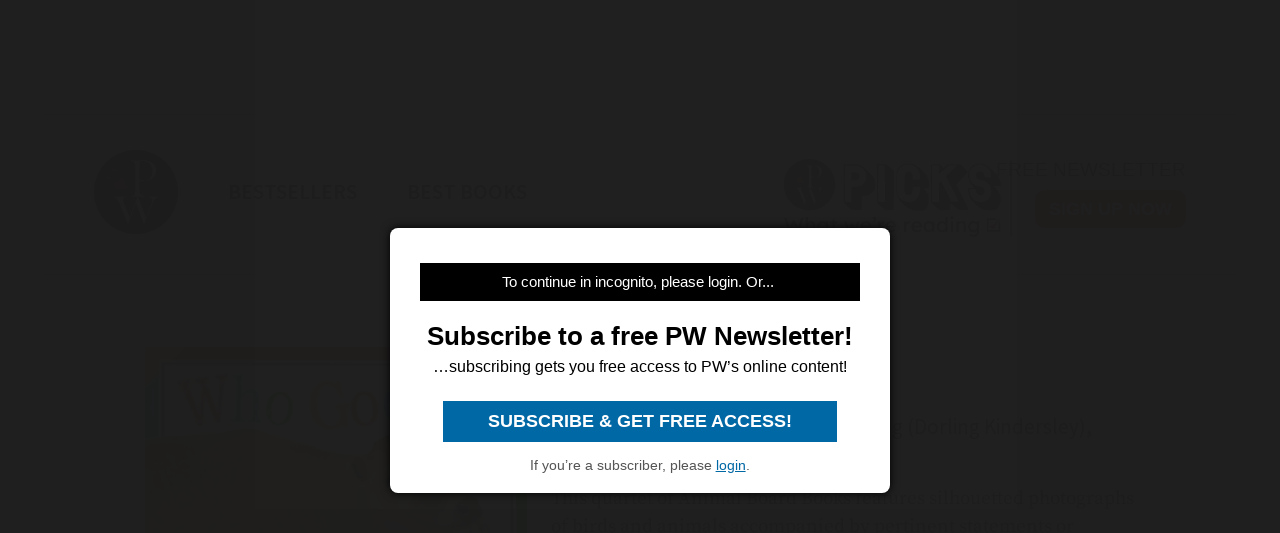

--- FILE ---
content_type: text/html; charset=utf-8
request_url: https://www.publishersweekly.com/9781564587374
body_size: 25598
content:
<!DOCTYPE html><html><head><meta charset="utf-8"><meta http-equiv="X-UA-Compatible" content="IE=edge"><meta http-equiv="Content-Type" content="text/html; charset=UTF-8"><link rel="shortcut icon" href="/marlin/favicon.ico"><meta name="viewport" content="width=device-width, initial-scale=1.0, shrink-to-fit=no, user-scalable=no, minimal-ui, viewport-fit=cover"><meta name="format-detection" content="telephone=no"><meta name="apple-mobile-web-app-capable" content="yes"><meta name="apple-mobile-web-app-title" content="pic"><meta name="apple-mobile-web-app-status-bar-style" content="black"><meta name="theme-color" content="black"><link rel="apple-touch-icon" sizes="180x180" href="/marlin/images/logo-trans.png" type="image/png"><link rel="manifest" href="/marlin/manifest.json"><title>Who Goes Moo by  DK Publishing,  Snapshot</title><link rel="canonical" href="http://www.publishersweekly.com/9781564587374"><meta property="og:url" content="https://www.publishersweekly.com/9781564587374"><meta property="og:type" content="website"><meta property="og:title" content="Who Goes Moo by  DK Publishing,  Snapshot"><meta property="og:description" content="This quartet of Animal Board Books features silhouetted photographs of birds and animals accompanied by pertinent statements or ..."><meta property="og:image" content="https://www.publishersweekly.com/cover/9781564587374"><meta property="book:author" content=" DK Publishing,  Snapshot"><meta property="book:isbn" content="978-1-56458-737-4"><meta property="book:release_date" content="Invalid date"><meta property="book:tag" content="Children's"><!--link(rel='stylesheet' href='/marlin/modules/tropicbird.css')--><link rel="stylesheet" href="/marlin/dist/css/marlinapp.min.css?v1.0.0"><style id="override-styles" nonce="399ccc3d-f12a-41a5-9413-7c5c1ad1304d" type="text/css"></style><link rel="stylesheet" href="https://olytics.omeda.com/olytics/css/v3/p/olytics.css"><script>window.olytics||(window.olytics=[]),window.olytics.methods=["fire","confirm"],window.olytics.factory=function(i){return function(){var t=Array.prototype.slice.call(arguments);return t.unshift(i),window.olytics.push(t),window.olytics}};for(var i=0;i<window.olytics.methods.length;i++){var method=window.olytics.methods[i];window.olytics[method]=window.olytics.factory(method)}olytics.load=function(i){if(!document.getElementById("olyticsImport")){window.a=window.olytics;var t=document.createElement("script");t.async=!0,t.id="olyticsImport",t.type="text/javascript";var o="";void 0!==i&&void 0!==i.oid&&(o=i.oid),t.setAttribute("data-oid",o),t.src="https://olytics.omeda.com/olytics/js/v3/p/olytics.min.js",t.addEventListener("load",function(t){for(olytics.initialize({Olytics:i});window.a.length>0;){var o=window.a.shift(),s=o.shift();olytics[s]&&olytics[s].apply(olytics,o)}},!1);var s=document.getElementsByTagName("script")[0];s.parentNode.insertBefore(t,s)}},olytics.load({oid:"f52e66aeb0cf4c9fa1b238dd5cd6cb43"});
</script></head><body class="mdc-typography" data-sargasso-class="MenuBarScrollHide"><script src="/marlin/modules/breakpoints.js"></script><script src="/marlin/modules/es-module-shims-1.7.1.js" async></script><script type="importmap" nonce="399ccc3d-f12a-41a5-9413-7c5c1ad1304d">{
	"imports": {
		"@pelagiccreatures/sargasso": "/marlin/modules/sargasso.min.mjs",
		"@pelagiccreatures/tropicbird": "/marlin/modules/tropicbird.min.mjs",
		"@pelagiccreatures/flyingfish": "/marlin/modules/flyingfish.min.mjs",
		"@pelagiccreatures/molamola": "/marlin/modules/molamola.min.mjs",
		"@pelagiccreatures/marlin": "/marlin/modules/marlin.min.mjs"
	}
}</script><script src="https://www.book2look.com/bibletembedgeneratorv2/prod/js/jquery-3.6.0.min.js"></script><script src="https://www.book2look.com/bibletembedgeneratorv2/prod/js/b2lbibletembeder.chunk.js"></script><script src="https://www.book2look.com/bibletembedgeneratorv2/prod/js/b2lbibletembeder.js"></script><script>B2LBibletEmbeder.init();
</script><div id="fb-root"></div><div class="modal-backdrop"></div><div id="splash" style="position:static;"></div><!-- #splash(style="position:fixed;top:0;left:0;right:0;bottom:0;text-align:center;background-color:#333;z-index:99999;")#splash-logo
	img(src="/marlin/images/logo-trans.png")
--><div id="wrapper"><div class="hidden-breakpoint-desktop"><aside class="drawer-top mdc-drawer mdc-drawer--dismissible" id="nav-drawer"><div class="mdc-drawer__content" id="nav-context" data-hijax="true"><nav class="mdc-deprecated--list"><a class="nav-item mdc-deprecated-list-item" href="https://www.publishersweekly.com/bestsellers" data-no-hijax="true"><i class="material-icons mdc-deprecated-list-item__graphic">book</i><span class="drawer-list-item font-source-sans-pro--semibold mdc-deprecated-list-item__text">Bestsellers</span></a><a class="nav-item mdc-deprecated-list-item" href="https://best-books.publishersweekly.com" data-no-hijax="true"><i class="material-icons mdc-deprecated-list-item__graphic">book</i><span class="drawer-list-item font-source-sans-pro--semibold mdc-deprecated-list-item__text">PW Best Books</span></a><a class="nav-item mdc-deprecated-list-item" href="https://www.publishersweekly.com/" data-no-hijax="true"><i class="material-icons mdc-deprecated-list-item__graphic">home</i><span class="drawer-list-item font-source-sans-pro--semibold mdc-deprecated-list-item__text">Publishers Weekly Home</span></a><a class="nav-item mdc-deprecated-list-item" href="https://www.publishersweekly.com/pw/corp/privacypolicy.html" data-no-hijax="true"><i class="material-icons mdc-deprecated-list-item__graphic">lock</i><span class="drawer-list-item font-source-sans-pro--semibold mdc-deprecated-list-item__text">Use and Privacy Policies</span></a><!--if feed.data.authors
	for author in feed.data.authors
		a.nav-item.mdc-deprecated-list-item(href= '/reviews/' + author.record)
			i.material-icons.mdc-deprecated-list-item__graphic book
			span.drawer-list-item.font-source-sans-pro--semibold.mdc-deprecated-list-item__text= author.name
if feed.data.bisac
	for bisac in feed.data.bisac
		a.nav-item.mdc-deprecated-list-item(href= '/reviews/' + bisac.code)
			i.material-icons.mdc-deprecated-list-item__graphic book
			span.drawer-list-item.font-source-sans-pro--semibold.mdc-deprecated-list-item__text= bisac.description.split(/\|/).pop()
if feed.data && feed.data.category
	a.nav-item.mdc-deprecated-list-item(href= '/reviews/' + feed.data.category.nickname)
		i.material-icons.mdc-deprecated-list-item__graphic book
		span.drawer-list-item.font-source-sans-pro--semibold.mdc-deprecated-list-item__text= feed.data.category.description
--></nav></div></aside><div class="mdc-drawer-scrim"></div></div><div class="mdc-drawer-app-content"><div class="no-flash-phone hidden-breakpoint-desktop"><header class="mdc-top-app-bar mdc-top-app-bar--fixed"><div class="mdc-top-app-bar__row" id="navbar" data-hijax="true"><section class="mdc-top-app-bar__section mdc-top-app-bar__section--align-start"><a class="hamburger material-icons mdc-top-app-bar__navigation-icon" href="#">menu</a><div class="mdc-top-app-bar__section mdc-top-app-bar__section--align-end"><div class="navbar-logo"><a href="https://www.publishersweekly.com/" data-no-hijax="true"><img src="/marlin/images/logo-trans.png"></a></div></div></section></div></header><div class="nav-margin"></div></div><no-flash-desktop class="hidden-breakpoint-phone shown-breakpoint-desktop hidden-breakpoint-tablet"><div class="advert-container top-leaderboard-padding" aria-hidden="true"><div class="div-gpt-ad-Leaderboard leaderboard" data-breakpoints="breakpoint-desktop"></div></div><div class="mdc-layout-grid"><div class="mdc-layout-grid__inner"><div class="mdc-layout-grid__cell mdc-layout-grid__cell--span-4-phone mdc-layout-grid__cell--span-8-tablet mdc-layout-grid__cell--span-12-desktop"><nav class="desktop-nav"><div class="desktop-nav-item"><a href="https://www.publishersweekly.com/" data-no-hijax="true"><img class="pwlogo" src="/marlin/images/logo-trans.png" alt="P W Logo"></a></div><div class="desktop-nav-item font-source-sans-pro--semibold"><p><a class="nav-text" href="https://www.publishersweekly.com/bestsellers" data-no-hijax="true">bestsellers</a></p></div><div class="desktop-nav-item font-source-sans-pro--semibold"><p><a class="nav-text" href="https://best-books.publishersweekly.com/" data-no-hijax="true">best books</a></p></div><div class="desktop-nav-item desktop-tip-sheet" aria-hidden="true"><div class="navbox navtipsheet"><p class="nav-text" style="margin-top:0px;margin-bottom:8px;font-size:19px;">free newsletter</p><a class="signupbox" href="https://www.publishersweekly.com/pw/email-subscriptions/index.html?list-6=1" data-no-hijax="true">sign up now</a></div></div></nav></div></div></div></no-flash-desktop><div class="progress mdc-linear-progress mdc-linear-progress--indeterminate mdc-linear-progress--closed" role="progressbar" aria-hidden="true"><div class="mdc-linear-progress__buffering-dots"></div><div class="mdc-linear-progress__buffer"></div><div class="mdc-linear-progress__bar mdc-linear-progress__primary-bar"><span class="mdc-linear-progress__bar-inner"></span></div><div class="mdc-linear-progress__bar mdc-linear-progress__secondary-bar"><span class="mdc-linear-progress__bar-inner"></span></div></div><div id="content-body" data-hijax="true"><div class="mdc-layout-grid"><div class="mdc-layout-grid__inner"><div class="mdc-layout-grid__cell mdc-layout-grid__cell--span-4-phone mdc-layout-grid__cell--span-8-tablet mdc-layout-grid__cell--span-12-desktop"><!-- rate limited floating ads--><!-- #once-a-day.advert-container.hidden-breakpoint-desktop.hidden-breakpoint-tablet(data-sargasso-class="AdvertOnceADay")--><script nonce="399ccc3d-f12a-41a5-9413-7c5c1ad1304d">olytics.fire({ behaviorId:'2672C9123356A8B', category: "children's", tag: "" });
</script><div class="mdc-layout-grid__inner"><script nonce="399ccc3d-f12a-41a5-9413-7c5c1ad1304d">document.title = "Who Goes Moo"
</script><div class="mdc-layout-grid__cell--span-12 advert-container no-print"><div class="div-gpt-ad-enlarged-inline square hidden-breakpoint-desktop hidden-breakpoint-tablet" data-breakpoints="breakpoint-phone"></div></div><article class="mdc-layout-grid__cell--span-12 review-body"><div class="mdc-layout-grid__inner"><div class="mdc-layout-grid__cell mdc-layout-grid__cell--span-0-phone mdc-layout-grid__cell--span-0-tablet mdc-layout-grid__cell--span-1-desktop hidden-breakpoint-phone hidden-breakpoint-tablet"></div><div class="mdc-layout-grid__cell mdc-layout-grid__cell--span-4-phone mdc-layout-grid__cell--span-3-tablet mdc-layout-grid__cell--span-4-desktop hidden-breakpoint-phone hidden-landscape"><img class="responsive big-cover" src="/cover/9781564587374" alt="cover image Who Goes Moo"><div class="buy-button-container" aria-hidden="true"><button class="buy-button font-source-sans-pro--semibold mdc-button mdc-button--raised" data-sargasso-class="BuyMenu" data-target="#buy-9781564587374"><span class="mdc-button__ripple"></span><span class="mdc-button__label">BUY THIS BOOK</span></button></div></div><div class="mdc-layout-grid__cell mdc-layout-grid__cell--span-4-phone mdc-layout-grid__cell--span-5-tablet mdc-layout-grid__cell--span-6-desktop"><h1 class="mdc-typography--headline1 text-title font-playfair-display--semibold"><span>Who Goes Moo</span></h1><h3 class="mdc-typography--subtitle1 text-info font-source-sans-pro"> DK Publishing,  Snapshot. DK Publishing (Dorling Kindersley), $4.95 (10pp) ISBN 978-1-56458-737-4</h3><div class="cover hidden-not-breakpoint-phone" aria-hidden="true"><img class="responsive big-cover" src="/cover/9781564587374"></div><div class="text-body mdc-typography--body1 font-source-serif-pro">This quartet of Animal Board Books features silhouetted photographs of birds and animals accompanied by pertinent statements or questions (``Mother penguin collects her own chick''; ``Who wears a collar and leash? Who wears a saddle?''). The photos are expectedly adorable, the brief captions straightforward and informative, and the production values high-however, in light of the many similar works crowding the bookshelves, the series has no particular luster of its own. Ages 1-4. (Oct.)</div><div class="button-holder"><button class="details-button mdc-button mdc-button--outlined font-source-sans-pro--bold" aria-hidden="true" data-sargasso-class="OpenModal" data-target="#details-9781564587374" data-ga-id="details"><span class="mdc-button__ripple"></span><span class="mdc-button__label">DETAILS</span></button><button class="share-button mdc-button mdc-button--outlined" aria-hidden="true" data-sargasso-class="ShareMenu" data-target="#share-9781564587374"><span class="mdc-button__ripple"></span><span class="mdc-button__label material-icons material-icons-outlined">share</span></button><div class="book-to-look-wrapper b2lbiblet-holder" data-sargasso-class="BookToLook" data-isbn="9781564587374"></div></div><button class="buy-button font-source-sans-pro--semibold mdc-button mdc-button--raised hidden-breakpoint-tablet hidden-not-breakpoint-phone" aria-hidden="true" data-sargasso-class="BuyMenu" data-target="#buy-9781564587374"><span class="mdc-button__ripple"></span><span class="mdc-button__label">BUY THIS BOOK</span></button><section class="modal details mdc-elevation--z5" id="details-9781564587374"><i class="material-icons closer">close</i><div class="details-title font-source-sans-pro--bold">Details</div><p style="margin-bottom:2px;">Reviewed on: 08/29/1994</p><p style="margin-top:2px;">Genre: Children's</p></section></div><div class="mdc-layout-grid__cell mdc-layout-grid__cell--span-0-phone mdc-layout-grid__cell--span-0-tablet mdc-layout-grid__cell--span-1-desktop hidden-breakpoint-phone hidden-breakpoint-tablet"></div></div></article><div class="mdc-menu share-menu mdc-menu-surface mdc-elevation--z5" id="buy-9781564587374"><ul class="mdc-list" role="menu" aria-hidden="true" aria-orientation="vertical" tabindex="-1"><li class="mdc-list-item font-source-sans-pro--semibold" role="menuitem" data-url="http://www.amazon.com/gp/product/1564587371/ref=as_li_tl?ie=UTF8&amp;tag=publiweekl05-20" data-ga-id="Amazon"><span class="mdc-list-item__ripple"></span><span class="mdc-list-item__text">Amazon</span></li><li class="mdc-list-item font-source-sans-pro--semibold" role="menuitem" data-url="https://goto.applebooks.apple/9781564587374?at=10lvId" data-ga-id="Apple Books"><span class="mdc-list-item__ripple"></span><span class="mdc-list-item__text">Apple Books</span></li><li class="mdc-list-item font-source-sans-pro--semibold" role="menuitem" data-url="http://www.bookshop.org/a/1393/9781564587374" data-ga-id="Bookshop"><span class="mdc-list-item__ripple"></span><span class="mdc-list-item__text">Bookshop</span></li></ul></div><div class="mdc-menu share-menu mdc-menu-surface mdc-elevation--z5" id="share-9781564587374"><ul class="mdc-list" role="menu" aria-hidden="true" aria-orientation="vertical" tabindex="-1"><li class="mdc-list-item font-source-sans-pro--semibold" role="menuitem" data-mode="facebook" data-url="https://www.publishersweekly.com/9781564587374"><span class="mdc-list-item__ripple"></span><a href="http://www.facebook.com/sharer.php?u=https%3A%2F%2Fwww.publishersweekly.com%2F9781564587374"></a><span class="mdc-list-item__text details-logo-facebook"><svg xmlns="http://www.w3.org/2000/svg" xmlns:xlink="http://www.w3.org/1999/xlink" version="1.1" id="Capa_1" x="0px" y="0px" width="20px" height="20px" viewBox="0 0 470.513 470.513" style="enable-background:new 0 0 470.513 470.513;" xml:space="preserve"><g><path d="M271.521,154.17v-40.541c0-6.086,0.28-10.8,0.849-14.13c0.567-3.335,1.857-6.615,3.859-9.853   c1.999-3.236,5.236-5.47,9.706-6.708c4.476-1.24,10.424-1.858,17.85-1.858h40.539V0h-64.809c-37.5,0-64.433,8.897-80.803,26.691   c-16.368,17.798-24.551,44.014-24.551,78.658v48.82h-48.542v81.086h48.539v235.256h97.362V235.256h64.805l8.566-81.086H271.521z" id="MyFacebookIcon"/></g></svg> Share</span></li><li class="mdc-list-item font-source-sans-pro--semibold" role="menuitem" data-mode="twitter" data-url="https://www.publishersweekly.com/9781564587374"><span class="mdc-list-item__ripple"></span><a href="https://x.com/intent/tweet?url=https%3A%2F%2Fwww.publishersweekly.com%2F9781564587374"><span class="mdc-list-item__text details-logo-twitter"><svg version="1.1" xmlns="http://www.w3.org/2000/svg" xmlns:xlink="http://www.w3.org/1999/xlink" x="0px" y="0px" viewBox="0 0 1200 1227" style="enable-background:new 0 0 1200 1227;"  width="24px" height="20px"  xml:space="preserve"><g><path id="MyTwitterIcon" class="st0" d="M714.163 519.284L1160.89 0H1055.03L667.137 450.887L357.328 0H0L468.492 681.821L0 1226.37H105.866L515.491 750.218L842.672 1226.37H1200L714.137 519.284H714.163ZM569.165 687.828L521.697 619.934L144.011 79.6944H306.615L611.412 515.685L658.88 583.579L1055.08 1150.3H892.476L569.165 687.854V687.828Z"/></g></svg> Post</span></a></li><li class="mdc-list-item font-source-sans-pro--semibold" role="menuitem" data-mode="link" data-url="https://www.publishersweekly.com/9781564587374"><span class="mdc-list-item__ripple"></span><i class="material-icons link"></i><span class="mdc-list-item__text">Copy Link</span></li><li class="mdc-list-item font-source-sans-pro--semibold" role="menuitem" data-mode="print"><span class="mdc-list-item__ripple"></span><i class="material-icons print"></i><span class="mdc-list-item__text">Print</span></li></ul></div><sction class="review-related-container mdc-layout-grid__cell--span-12 no-print" aria-hidden="true"><div class="review-related" data-sargasso-class="ReviewRelated"><h3 class="toggle review-related-title font-playfair-display--semibold">More By and About this Author<i class="chevron-indicator material-icons">chevron_right</i></h3><div class="related-module"><div class="mdc-tab-bar" role="tablist"><div class="mdc-tab-scroller"><div class="mdc-tab-scroller__scroll-area"><div class="mdc-tab-scroller__scroll-content"><button class="mdc-tab mdc-tab--active" role="tab" aria-selected="true" tabindex="0" data-target="#related-books"><span class="mdc-tab__content"><span class="tab-related-title font-source-serif-pro--semibold mdc-tab__text-label">Book Reviews</span></span><span class="mdc-tab-indicator mdc-tab-indicator--active"><span class="mdc-tab-indicator__content mdc-tab-indicator__content--underline"></span></span><!--span.mdc-tab__ripple--></button></div></div></div><div class="tab-content tab-content--active" id="related-books"><ul class="mdc-deprecated-list mdc-deprecated-list--image-list"><li class="mdc-deprecated-list-item related-list-item"><div class="mdc-deprecated-list-item__graphic hidden-breakpoint-phone"><a href="/9780789477644"><img class="responsive" data-sargasso-class="FlyingFish" data-src="/cover/9780789477644?w=200"></a></div><div class="mdc-deprecated-list-item__text-block"><div class="tooltip"><div class="related-item-title font-playfair-display--bold"><a href="/9780789477644">ANIMAL: The Definitive Visual Guide to the World's Wildlife</a></div><span class="tooltiptext mdc-typography--caption">ANIMAL: The Definitive Visual Guide to the World's Wildlife</span></div><div class="author font-source-sans-pro"> DK Publishing</div><div class="blurb font-source-serif-pro">HStunning photographs (e.g., of wolves snarling over a half-eaten meal or a falcon&#39;s perspective as it perches on a city roof) will elevate this book beyond a coffee-table or reference shelf <a href="/9780789477644"><span class="continue-reading">Continue reading &raquo;</span></a></div></div></li><li class="mdc-deprecated-list-item related-list-item"><div class="mdc-deprecated-list-item__graphic hidden-breakpoint-phone"><a href="/9780789489036"><img class="responsive" data-sargasso-class="FlyingFish" data-src="/cover/9780789489036?w=200"></a></div><div class="mdc-deprecated-list-item__text-block"><div class="tooltip"><div class="related-item-title font-playfair-display--bold"><a href="/9780789489036">THE STORY OF AMERICA: Freedom and Crisis from Settlement to Superpower</a></div><span class="tooltiptext mdc-typography--caption">THE STORY OF AMERICA: Freedom and Crisis from Settlement to Superpower</span></div><div class="author font-source-sans-pro">Allen Weinstein,  DK Publishing</div><div class="blurb font-source-serif-pro">An alternative title for this might be &#34;The Treasury of American History&#34; as it&#39;s an anthology of our nation&#39;s favorite stories: Lewis and Clark&#39;s expedition, Nat Turner&#39; s <a href="/9780789489036"><span class="continue-reading">Continue reading &raquo;</span></a></div></div></li><li class="mdc-deprecated-list-item related-list-item"><div class="mdc-deprecated-list-item__graphic hidden-breakpoint-phone"><a href="/9780789493026"><img class="responsive" data-sargasso-class="FlyingFish" data-src="/cover/9780789493026?w=200"></a></div><div class="mdc-deprecated-list-item__text-block"><div class="tooltip"><div class="related-item-title font-playfair-display--bold"><a href="/9780789493026">AINSLEY HARRIOTT'S LOW-FAT MEALS IN MINUTES</a></div><span class="tooltiptext mdc-typography--caption">AINSLEY HARRIOTT'S LOW-FAT MEALS IN MINUTES</span></div><div class="author font-source-sans-pro">Ainsley Harriott,  DK Publishing</div><div class="blurb font-source-serif-pro">For those who still believe that low-fat diets trump the low-carb kind, the London chef and TV personality (Ainsley Harriott&#39;s Gourmet Express) offers 80 <a href="/9780789493026"><span class="continue-reading">Continue reading &raquo;</span></a></div></div></li><li class="mdc-deprecated-list-item related-list-item"><div class="mdc-deprecated-list-item__graphic hidden-breakpoint-phone"><a href="/9780756655327"><img class="responsive" data-sargasso-class="FlyingFish" data-src="/cover/9780756655327?w=200"></a></div><div class="mdc-deprecated-list-item__text-block"><div class="tooltip"><div class="related-item-title font-playfair-display--bold"><a href="/9780756655327">Open Me Up</a></div><span class="tooltiptext mdc-typography--caption">Open Me Up</span></div><div class="author font-source-sans-pro"> DK Publishing</div><div class="blurb font-source-serif-pro">Appropriately, the die-cut cover of this unflinching guide to the human body, in the vein of graphic reference guides Pick Me Up
 and Do <a href="/9780756655327"><span class="continue-reading">Continue reading &raquo;</span></a></div></div></li><li class="mdc-deprecated-list-item related-list-item"><div class="mdc-deprecated-list-item__graphic hidden-breakpoint-phone"><a href="/9780756668860"><img class="responsive" data-sargasso-class="FlyingFish" data-src="/cover/9780756668860?w=200"></a></div><div class="mdc-deprecated-list-item__text-block"><div class="tooltip"><div class="related-item-title font-playfair-display--bold"><a href="/9780756668860">Animals and Me</a></div><span class="tooltiptext mdc-typography--caption">Animals and Me</span></div><div class="author font-source-sans-pro"> DK Publishing</div><div class="blurb font-source-serif-pro">Readers can measure the sorts of things they're good at—swimming, biting, sleeping, etc.—against their animal kingdom counterparts in this lively guide. Numerous photos are set against crisp, <a href="/9780756668860"><span class="continue-reading">Continue reading &raquo;</span></a></div></div></li><li class="mdc-deprecated-list-item related-list-item"><div class="mdc-deprecated-list-item__graphic hidden-breakpoint-phone"><a href="/9780789448897"><img class="responsive" data-sargasso-class="FlyingFish" data-src="/cover/9780789448897?w=200"></a></div><div class="mdc-deprecated-list-item__text-block"><div class="tooltip"><div class="related-item-title font-playfair-display--bold"><a href="/9780789448897">My Potty Book for Boys</a></div><span class="tooltiptext mdc-typography--caption">My Potty Book for Boys</span></div><div class="author font-source-sans-pro"> DK Publishing</div><div class="blurb font-source-serif-pro">Colorful photographs chronicle toddlers successfully making the transition from diapers to using the potty in My Potty Book for Boys and My Potty Book for Girls. Children will especially enjoy seeing <a href="/9780789448897"><span class="continue-reading">Continue reading &raquo;</span></a></div></div></li><li class="mdc-deprecated-list-item related-list-item"><div class="mdc-deprecated-list-item__graphic hidden-breakpoint-phone"><a href="/9780789479310"><img class="responsive" data-sargasso-class="FlyingFish" data-src="/cover/9780789479310?w=200"></a></div><div class="mdc-deprecated-list-item__text-block"><div class="tooltip"><div class="related-item-title font-playfair-display--bold"><a href="/9780789479310">My First Word Touch and Feel</a></div><span class="tooltiptext mdc-typography--caption">My First Word Touch and Feel</span></div><div class="author font-source-sans-pro"> DK Publishing, Anne Millard</div><div class="blurb font-source-serif-pro">DK's My First Word Touch and Feel oversize board book links  words to pictures and, in each full-color spread, two textures.  A spread for ""Around the House,"" for instance, shows a ""blanket""  and <a href="/9780789479310"><span class="continue-reading">Continue reading &raquo;</span></a></div></div></li><li class="mdc-deprecated-list-item related-list-item"><div class="mdc-deprecated-list-item__graphic hidden-breakpoint-phone"><a href="/9780789483300"><img class="responsive" data-sargasso-class="FlyingFish" data-src="/cover/9780789483300?w=200"></a></div><div class="mdc-deprecated-list-item__text-block"><div class="tooltip"><div class="related-item-title font-playfair-display--bold"><a href="/9780789483300">Children's Encyclopedia of American History</a></div><span class="tooltiptext mdc-typography--caption">Children's Encyclopedia of American History</span></div><div class="author font-source-sans-pro"> DK Publishing, David C. King</div><div class="blurb font-source-serif-pro">Produced in association with the Smithsonian Institution, DK's  Children's Encyclopedia of American History by David King is a  comprehensive overview lavishly illustrated with period  photographs, <a href="/9780789483300"><span class="continue-reading">Continue reading &raquo;</span></a></div></div></li><li class="mdc-deprecated-list-item related-list-item"><div class="mdc-deprecated-list-item__graphic hidden-breakpoint-phone"><a href="/9780789496256"><img class="responsive" data-sargasso-class="FlyingFish" data-src="/cover/9780789496256?w=200"></a></div><div class="mdc-deprecated-list-item__text-block"><div class="tooltip"><div class="related-item-title font-playfair-display--bold"><a href="/9780789496256">My First Puppy Touch and Feel</a></div><span class="tooltiptext mdc-typography--caption">My First Puppy Touch and Feel</span></div><div class="author font-source-sans-pro"> DK Publishing</div><div class="blurb font-source-serif-pro">The oversize board book My First Touch and Feel series continues  with My First Puppy and My First Kitten. Realistic photographs  against a white background contain die-cut shapes that allow  <a href="/9780789496256"><span class="continue-reading">Continue reading &raquo;</span></a></div></div></li><li class="mdc-deprecated-list-item related-list-item"><div class="mdc-deprecated-list-item__graphic hidden-breakpoint-phone"><a href="/9780789492944"><img class="responsive" data-sargasso-class="FlyingFish" data-src="/cover/9780789492944?w=200"></a></div><div class="mdc-deprecated-list-item__text-block"><div class="tooltip"><div class="related-item-title font-playfair-display--bold"><a href="/9780789492944">Riding School</a></div><span class="tooltiptext mdc-typography--caption">Riding School</span></div><div class="author font-source-sans-pro"> DK Publishing, Catherine Saunders</div><div class="blurb font-source-serif-pro">For aspiring equestrians, Riding School: Learn How to Ride at a  Real Riding School, by Catherine Saunders, photos by David  Handley, presents the riding lessons of three girls and a boy.  Beginning <a href="/9780789492944"><span class="continue-reading">Continue reading &raquo;</span></a></div></div></li><li class="mdc-deprecated-list-item related-list-item"><div class="mdc-deprecated-list-item__graphic hidden-breakpoint-phone"><a href="/9780789495259"><img class="responsive" data-sargasso-class="FlyingFish" data-src="/cover/9780789495259?w=200"></a></div><div class="mdc-deprecated-list-item__text-block"><div class="tooltip"><div class="related-item-title font-playfair-display--bold"><a href="/9780789495259">Toca y Aprende Perrito / Touch and Feel Puppy</a></div><span class="tooltiptext mdc-typography--caption">Toca y Aprende Perrito / Touch and Feel Puppy</span></div><div class="author font-source-sans-pro"> DK Publishing</div><div class="blurb font-source-serif-pro">A round-up of new nonfiction titles focuses on  plenty of pets.  Two bilingual board books introduce youngest readers to their  furry companions in Touch and Feel Kitten: A Spanish/English  Word Book <a href="/9780789495259"><span class="continue-reading">Continue reading &raquo;</span></a></div></div></li><li class="mdc-deprecated-list-item related-list-item"><div class="mdc-deprecated-list-item__graphic hidden-breakpoint-phone"><a href="/9780756639747"><img class="responsive" data-sargasso-class="FlyingFish" data-src="/cover/9780756639747?w=200"></a></div><div class="mdc-deprecated-list-item__text-block"><div class="tooltip"><div class="related-item-title font-playfair-display--bold"><a href="/9780756639747">The Illustrated Kitchen Bible</a></div><span class="tooltiptext mdc-typography--caption">The Illustrated Kitchen Bible</span></div><div class="author font-source-sans-pro"> DK Publishing, Brigitte Hafner, Victoria Blashford-Snell</div><div class="blurb font-source-serif-pro">Veteran UK cookbook author and caterer Blashford-Snell (Diva Cooking, One Year at Books for Cooks) shares over a thousand recipes in this colossal ""category-killer"" dedicated to everyday food. <a href="/9780756639747"><span class="continue-reading">Continue reading &raquo;</span></a></div></div></li><li class="mdc-deprecated-list-item related-list-item"><div class="mdc-deprecated-list-item__graphic hidden-breakpoint-phone"><a href="/9780789496430"><img class="responsive" data-sargasso-class="FlyingFish" data-src="/cover/9780789496430?w=200"></a></div><div class="mdc-deprecated-list-item__text-block"><div class="tooltip"><div class="related-item-title font-playfair-display--bold"><a href="/9780789496430">Earth</a></div><span class="tooltiptext mdc-typography--caption">Earth</span></div><div class="author font-source-sans-pro"> DK Publishing,  Smithsonian Institution, Michael Allaby</div><div class="blurb font-source-serif-pro">Visually spectacular, this standout guide to our planet offers a thorough look at the Earth's physical dynamics. Divided into five major sections--Planet Earth, Land, Ocean, Atmosphere and Tectonic <a href="/9780789496430"><span class="continue-reading">Continue reading &raquo;</span></a></div></div></li><li class="mdc-deprecated-list-item related-list-item"><div class="mdc-deprecated-list-item__graphic hidden-breakpoint-phone"><a href="/9781564585172"><img class="responsive" data-sargasso-class="FlyingFish" data-src="/cover/9781564585172?w=200"></a></div><div class="mdc-deprecated-list-item__text-block"><div class="tooltip"><div class="related-item-title font-playfair-display--bold"><a href="/9781564585172">Lifesize Animal Counting Book</a></div><span class="tooltiptext mdc-typography--caption">Lifesize Animal Counting Book</span></div><div class="author font-source-sans-pro"> DK Publishing,  Dorling Kindersley Publishing</div><div class="blurb font-source-serif-pro">Thanks to this book's unusually clear photographs and a generous trim size, captivating creatures seem to leap from every page. From ``one greedy gorilla'' to ``one hundred creepy crawlers'' (a sure <a href="/9781564585172"><span class="continue-reading">Continue reading &raquo;</span></a></div></div></li><li class="mdc-deprecated-list-item related-list-item"><div class="mdc-deprecated-list-item__graphic hidden-breakpoint-phone"><a href="/9780789426222"><img class="responsive" data-sargasso-class="FlyingFish" data-src="/cover/9780789426222?w=200"></a></div><div class="mdc-deprecated-list-item__text-block"><div class="tooltip"><div class="related-item-title font-playfair-display--bold"><a href="/9780789426222">Three Cheers for Catherine the Great!</a></div><span class="tooltiptext mdc-typography--caption">Three Cheers for Catherine the Great!</span></div><div class="author font-source-sans-pro">Cari Best,  DK Publishing</div><div class="blurb font-source-serif-pro">Best (Last Licks) and Potter (When Agnes Caws) join their considerable talents for a not-to-be-missed borscht-and-blintzes birthday party for a hardworking Russian grandmother. The tenants in Sara's <a href="/9780789426222"><span class="continue-reading">Continue reading &raquo;</span></a></div></div></li><li class="mdc-deprecated-list-item related-list-item"><div class="mdc-deprecated-list-item__graphic hidden-breakpoint-phone"><a href="/9780789406217"><img class="responsive" data-sargasso-class="FlyingFish" data-src="/cover/9780789406217?w=200"></a></div><div class="mdc-deprecated-list-item__text-block"><div class="tooltip"><div class="related-item-title font-playfair-display--bold"><a href="/9780789406217">Dogs &amp; Puppies</a></div><span class="tooltiptext mdc-typography--caption">Dogs & Puppies</span></div><div class="author font-source-sans-pro"> DK Publishing,  Dorling Kindersley Publishing, Deni Bown</div><div class="blurb font-source-serif-pro">Fierce or friendly, wild or domesticated-the animals that populate this board book bestiary look either awe-inspiring or just plain adorable. Illustrated with gloriously sharp, vivid color <a href="/9780789406217"><span class="continue-reading">Continue reading &raquo;</span></a></div></div></li><li class="mdc-deprecated-list-item related-list-item"><div class="mdc-deprecated-list-item__graphic hidden-breakpoint-phone"><a href="/9780789405791"><img class="responsive" data-sargasso-class="FlyingFish" data-src="/cover/9780789405791?w=200"></a></div><div class="mdc-deprecated-list-item__text-block"><div class="tooltip"><div class="related-item-title font-playfair-display--bold"><a href="/9780789405791">Where Do Babies Come From?</a></div><span class="tooltiptext mdc-typography--caption">Where Do Babies Come From?</span></div><div class="author font-source-sans-pro"> DK Publishing, Angela Royston</div><div class="blurb font-source-serif-pro">When inquiring young minds want to know the answer to this burning question, it can be all too easy for a flustered adult to offer either too much or too little information. Royston dishes up just <a href="/9780789405791"><span class="continue-reading">Continue reading &raquo;</span></a></div></div></li><li class="mdc-deprecated-list-item related-list-item"><div class="mdc-deprecated-list-item__graphic hidden-breakpoint-phone"><a href="/9780789401984"><img class="responsive" data-sargasso-class="FlyingFish" data-src="/cover/9780789401984?w=200"></a></div><div class="mdc-deprecated-list-item__text-block"><div class="tooltip"><div class="related-item-title font-playfair-display--bold"><a href="/9780789401984">Baby's Book of the Body</a></div><span class="tooltiptext mdc-typography--caption">Baby's Book of the Body</span></div><div class="author font-source-sans-pro"> DK Publishing, Roger Priddy</div><div class="blurb font-source-serif-pro">Photographed with a pop-out crispness and following the format of Baby's Book of Animals and Baby's Book of Nature, this introduction to the parts of the body and their uses features a crowd of <a href="/9780789401984"><span class="continue-reading">Continue reading &raquo;</span></a></div></div></li><li class="mdc-deprecated-list-item related-list-item"><div class="mdc-deprecated-list-item__graphic hidden-breakpoint-phone"><a href="/9780789424792"><img class="responsive" data-sargasso-class="FlyingFish" data-src="/cover/9780789424792?w=200"></a></div><div class="mdc-deprecated-list-item__text-block"><div class="tooltip"><div class="related-item-title font-playfair-display--bold"><a href="/9780789424792">Boss of the Plains</a></div><span class="tooltiptext mdc-typography--caption">Boss of the Plains</span></div><div class="author font-source-sans-pro">Laurie Winn Carlson,  DK Publishing</div><div class="blurb font-source-serif-pro">This picture book, a mix of storytelling and brand-name placement, makes a legend of John Batterson Stetson and takes its title from a trademark cowboy hat. Stetson, the son of a New Jersey hatmaker, <a href="/9780789424792"><span class="continue-reading">Continue reading &raquo;</span></a></div></div></li><li class="mdc-deprecated-list-item related-list-item"><div class="mdc-deprecated-list-item__graphic hidden-breakpoint-phone"><a href="/9780789446015"><img class="responsive" data-sargasso-class="FlyingFish" data-src="/cover/9780789446015?w=200"></a></div><div class="mdc-deprecated-list-item__text-block"><div class="tooltip"><div class="related-item-title font-playfair-display--bold"><a href="/9780789446015">Abel's Moon</a></div><span class="tooltiptext mdc-typography--caption">Abel's Moon</span></div><div class="author font-source-sans-pro">Shirley Hughes,  DK Publishing</div><div class="blurb font-source-serif-pro">Hughes (the Alfie books) once again uses small, everyday moments to craft a powerful story. To find work, Abel Grable must journey far and wide, leaving his wife and three boisterous boys. But when <a href="/9780789446015"><span class="continue-reading">Continue reading &raquo;</span></a></div></div></li><li class="mdc-deprecated-list-item related-list-item"><div class="mdc-deprecated-list-item__graphic hidden-breakpoint-phone"><a href="/9780789425164"><img class="responsive" data-sargasso-class="FlyingFish" data-src="/cover/9780789425164?w=200"></a></div><div class="mdc-deprecated-list-item__text-block"><div class="tooltip"><div class="related-item-title font-playfair-display--bold"><a href="/9780789425164">Minnie and Moo Go to the Moon</a></div><span class="tooltiptext mdc-typography--caption">Minnie and Moo Go to the Moon</span></div><div class="author font-source-sans-pro">Denys Cazet,  DK Publishing</div><div class="blurb font-source-serif-pro">Staying out till the cows come home takes on a whole new meaning in the first of Cazet's (Never Spit on Your Shoes) spunky new chapter books, especially when it's the cows who are boogying late into <a href="/9780789425164"><span class="continue-reading">Continue reading &raquo;</span></a></div></div></li><li class="mdc-deprecated-list-item related-list-item"><div class="mdc-deprecated-list-item__graphic hidden-breakpoint-phone"><a href="/9780789426239"><img class="responsive" data-sargasso-class="FlyingFish" data-src="/cover/9780789426239?w=200"></a></div><div class="mdc-deprecated-list-item__text-block"><div class="tooltip"><div class="related-item-title font-playfair-display--bold"><a href="/9780789426239">Lord of the Fries</a></div><span class="tooltiptext mdc-typography--caption">Lord of the Fries</span></div><div class="author font-source-sans-pro">Tim Wynne-Jones,  DK Publishing, Tim Jones-Wynne</div><div class="blurb font-source-serif-pro">The eponymous ""Lord of the Fries,"" a grouchy cook with two teenage detectives on his trail to discover the cause of his surliness, is just the first of the quirky characters spotlighted in seven <a href="/9780789426239"><span class="continue-reading">Continue reading &raquo;</span></a></div></div></li><li class="mdc-deprecated-list-item related-list-item"><div class="mdc-deprecated-list-item__graphic hidden-breakpoint-phone"><a href="/9780789426772"><img class="responsive" data-sargasso-class="FlyingFish" data-src="/cover/9780789426772?w=200"></a></div><div class="mdc-deprecated-list-item__text-block"><div class="tooltip"><div class="related-item-title font-playfair-display--bold"><a href="/9780789426772">Frank Gehry: Outside in</a></div><span class="tooltiptext mdc-typography--caption">Frank Gehry: Outside in</span></div><div class="author font-source-sans-pro">Jan Greenberg,  DK Publishing, Sandra Jane Jordan</div><div class="blurb font-source-serif-pro">Architectural maverick Gehry is both subject and inspiration for this visual feast by accomplished biographers Greenberg and Jordan (Chuck Close: Up Close). Mirroring the architect's vision of life <a href="/9780789426772"><span class="continue-reading">Continue reading &raquo;</span></a></div></div></li><li class="mdc-deprecated-list-item related-list-item"><div class="mdc-deprecated-list-item__graphic hidden-breakpoint-phone"><a href="/9780789426277"><img class="responsive" data-sargasso-class="FlyingFish" data-src="/cover/9780789426277?w=200"></a></div><div class="mdc-deprecated-list-item__text-block"><div class="tooltip"><div class="related-item-title font-playfair-display--bold"><a href="/9780789426277">The Forgotten Fire</a></div><span class="tooltiptext mdc-typography--caption">The Forgotten Fire</span></div><div class="author font-source-sans-pro">Adam Bagdasarian,  DK Publishing</div><div class="blurb font-source-serif-pro">Drawing on his own great-uncle's experiences, Bagdasarian covers the years 1915-1918 when a boy from a wealthy, well-respected family from Bitlis, Turkey, is stripped of everything simply because he <a href="/9780789426277"><span class="continue-reading">Continue reading &raquo;</span></a></div></div></li><li class="mdc-deprecated-list-item related-list-item"><div class="mdc-deprecated-list-item__graphic hidden-breakpoint-phone"><a href="/9780789426369"><img class="responsive" data-sargasso-class="FlyingFish" data-src="/cover/9780789426369?w=200"></a></div><div class="mdc-deprecated-list-item__text-block"><div class="tooltip"><div class="related-item-title font-playfair-display--bold"><a href="/9780789426369">Cold Feet</a></div><span class="tooltiptext mdc-typography--caption">Cold Feet</span></div><div class="author font-source-sans-pro">Cynthia C. DeFelice,  DK Publishing</div><div class="blurb font-source-serif-pro">DeFelice and Parker (previously paired for The Dancing Skeleton) join forces again, this time to polish up a Scottish ghost story. When ragged, penniless Willie McPhee, ""the finest bagpipe player in <a href="/9780789426369"><span class="continue-reading">Continue reading &raquo;</span></a></div></div></li><li class="mdc-deprecated-list-item related-list-item"><div class="mdc-deprecated-list-item__graphic hidden-breakpoint-phone"><a href="/9780789426178"><img class="responsive" data-sargasso-class="FlyingFish" data-src="/cover/9780789426178?w=200"></a></div><div class="mdc-deprecated-list-item__text-block"><div class="tooltip"><div class="related-item-title font-playfair-display--bold"><a href="/9780789426178">Bonaparte</a></div><span class="tooltiptext mdc-typography--caption">Bonaparte</span></div><div class="author font-source-sans-pro">Marsha Wilson Chall,  DK Publishing</div><div class="blurb font-source-serif-pro">Fresh as a newly baked croissant, this delightful confection finds a lonely pooch longing for his young master's warm lap and ""determined to find his boy"" after Jean Claude is sent off to boarding <a href="/9780789426178"><span class="continue-reading">Continue reading &raquo;</span></a></div></div></li><li class="mdc-deprecated-list-item related-list-item"><div class="mdc-deprecated-list-item__graphic hidden-breakpoint-phone"><a href="/9780789426192"><img class="responsive" data-sargasso-class="FlyingFish" data-src="/cover/9780789426192?w=200"></a></div><div class="mdc-deprecated-list-item__text-block"><div class="tooltip"><div class="related-item-title font-playfair-display--bold"><a href="/9780789426192">Old Thunder and MS Rainey</a></div><span class="tooltiptext mdc-typography--caption">Old Thunder and MS Rainey</span></div><div class="author font-source-sans-pro">Sharon Darrow,  DK Publishing</div><div class="blurb font-source-serif-pro">In this spunky picture book, first-time author Darrow introduces perhaps the most charming pair of tornado-tossed characters since Dorothy and Toto. The Washita County Fair is coming up, and Miss <a href="/9780789426192"><span class="continue-reading">Continue reading &raquo;</span></a></div></div></li><li class="mdc-deprecated-list-item related-list-item"><div class="mdc-deprecated-list-item__graphic hidden-breakpoint-phone"><a href="/9780789448453"><img class="responsive" data-sargasso-class="FlyingFish" data-src="/cover/9780789448453?w=200"></a></div><div class="mdc-deprecated-list-item__text-block"><div class="tooltip"><div class="related-item-title font-playfair-display--bold"><a href="/9780789448453">My Potty Book for Girls</a></div><span class="tooltiptext mdc-typography--caption">My Potty Book for Girls</span></div><div class="author font-source-sans-pro"> DK Publishing</div><div class="blurb font-source-serif-pro">Colorful photographs chronicle toddlers successfully making the transition from diapers to using the potty in My Potty Book for Boys and My Potty Book for Girls. Children will especially enjoy seeing <a href="/9780789448453"><span class="continue-reading">Continue reading &raquo;</span></a></div></div></li><li class="mdc-deprecated-list-item related-list-item"><div class="mdc-deprecated-list-item__graphic hidden-breakpoint-phone"><a href="/9780789473387"><img class="responsive" data-sargasso-class="FlyingFish" data-src="/cover/9780789473387?w=200"></a></div><div class="mdc-deprecated-list-item__text-block"><div class="tooltip"><div class="related-item-title font-playfair-display--bold"><a href="/9780789473387">Baseball A B C</a></div><span class="tooltiptext mdc-typography--caption">Baseball A B C</span></div><div class="author font-source-sans-pro"> DK Publishing, James Buckley, Jr.</div><div class="blurb font-source-serif-pro">In two new board books, youngsters learn all about numbers and letters via major league baseball. In Baseball ABC not only will readers pick up on the basics of the game, such as ""home plate"" for H <a href="/9780789473387"><span class="continue-reading">Continue reading &raquo;</span></a></div></div></li><li class="mdc-deprecated-list-item related-list-item"><div class="mdc-deprecated-list-item__graphic hidden-breakpoint-phone"><a href="/9780789495204"><img class="responsive" data-sargasso-class="FlyingFish" data-src="/cover/9780789495204?w=200"></a></div><div class="mdc-deprecated-list-item__text-block"><div class="tooltip"><div class="related-item-title font-playfair-display--bold"><a href="/9780789495204">My First Spanish Christmas Board Book/Mi Primer Libro de Lanavidad Enespanol</a></div><span class="tooltiptext mdc-typography--caption">My First Spanish Christmas Board Book/Mi Primer Libro de Lanavidad Enespanol</span></div><div class="author font-source-sans-pro"> DK Publishing</div><div class="blurb font-source-serif-pro">The bilingual word book My First Spanish Christmas Board Book/Mi  primer libro de la Navidad features photos of holiday  decorations (""los adornos""), children staging a Nativity  pageant, more.    <a href="/9780789495204"><span class="continue-reading">Continue reading &raquo;</span></a></div></div></li><li class="mdc-deprecated-list-item related-list-item"><div class="mdc-deprecated-list-item__graphic hidden-breakpoint-phone"><a href="/9780789478368"><img class="responsive" data-sargasso-class="FlyingFish" data-src="/cover/9780789478368?w=200"></a></div><div class="mdc-deprecated-list-item__text-block"><div class="tooltip"><div class="related-item-title font-playfair-display--bold"><a href="/9780789478368">Human Face</a></div><span class="tooltiptext mdc-typography--caption">Human Face</span></div><div class="author font-source-sans-pro"> DK Publishing, Brian Bates</div><div class="blurb font-source-serif-pro">""The face you see in the mirror had its beginnings in the  primeval slime at the bottom of the sea,"" begins this  large-format, picture-laden study The Human Face, by  psychologist, biologist and <a href="/9780789478368"><span class="continue-reading">Continue reading &raquo;</span></a></div></div></li><li class="mdc-deprecated-list-item related-list-item"><div class="mdc-deprecated-list-item__graphic hidden-breakpoint-phone"><a href="/9780789478306"><img class="responsive" data-sargasso-class="FlyingFish" data-src="/cover/9780789478306?w=200"></a></div><div class="mdc-deprecated-list-item__text-block"><div class="tooltip"><div class="related-item-title font-playfair-display--bold"><a href="/9780789478306">Civilizations</a></div><span class="tooltiptext mdc-typography--caption">Civilizations</span></div><div class="author font-source-sans-pro"> DK Publishing, Jane R. McIntosh</div><div class="blurb font-source-serif-pro">In Civilization: Ten Thousand Years of Ancient History, Jane  McIntosh (The Practical Archaeologist) and Clint Twist  (Historical Atlas of the Celts) explore the first 10,000 years  of civic life. <a href="/9780789478306"><span class="continue-reading">Continue reading &raquo;</span></a></div></div></li><li class="mdc-deprecated-list-item related-list-item"><div class="mdc-deprecated-list-item__graphic hidden-breakpoint-phone"><a href="/9780789485380"><img class="responsive" data-sargasso-class="FlyingFish" data-src="/cover/9780789485380?w=200"></a></div><div class="mdc-deprecated-list-item__text-block"><div class="tooltip"><div class="related-item-title font-playfair-display--bold"><a href="/9780789485380">Ultimate Peter Rabbit</a></div><span class="tooltiptext mdc-typography--caption">Ultimate Peter Rabbit</span></div><div class="author font-source-sans-pro"> DK Publishing</div><div class="blurb font-source-serif-pro">Marking the centennial of the publication of The Tale of Peter  Rabbit, The Ultimate Peter Rabbit: A Visual Guide to the World  of Beatrix Potter by Camilla Hallinan brings together more than  3oo <a href="/9780789485380"><span class="continue-reading">Continue reading &raquo;</span></a></div></div></li><li class="mdc-deprecated-list-item related-list-item"><div class="mdc-deprecated-list-item__graphic hidden-breakpoint-phone"><a href="/9780789485083"><img class="responsive" data-sargasso-class="FlyingFish" data-src="/cover/9780789485083?w=200"></a></div><div class="mdc-deprecated-list-item__text-block"><div class="tooltip"><div class="related-item-title font-playfair-display--bold"><a href="/9780789485083">My Baseball Book</a></div><span class="tooltiptext mdc-typography--caption">My Baseball Book</span></div><div class="author font-source-sans-pro"> DK Publishing, James Buckley, Jr.</div><div class="blurb font-source-serif-pro">A bevy of new titles arrives just in time for Opening Day. For  youngest fans, My Baseball Book, featuring an oversize view of  an official Major League Baseball on the cover, provides game  basics <a href="/9780789485083"><span class="continue-reading">Continue reading &raquo;</span></a></div></div></li><li class="mdc-deprecated-list-item related-list-item"><div class="mdc-deprecated-list-item__graphic hidden-breakpoint-phone"><a href="/9780789485090"><img class="responsive" data-sargasso-class="FlyingFish" data-src="/cover/9780789485090?w=200"></a></div><div class="mdc-deprecated-list-item__text-block"><div class="tooltip"><div class="related-item-title font-playfair-display--bold"><a href="/9780789485090">Play Ball</a></div><span class="tooltiptext mdc-typography--caption">Play Ball</span></div><div class="author font-source-sans-pro"> DK Publishing, James Buckley, Jr.</div><div class="blurb font-source-serif-pro">For those taking the field, Play Ball!: The Official Major  League Baseball Guide for Young Players by James Buckley Jr.  coaches kids on the basics of catching, pitching, batting and  more with <a href="/9780789485090"><span class="continue-reading">Continue reading &raquo;</span></a></div></div></li><li class="mdc-deprecated-list-item related-list-item"><div class="mdc-deprecated-list-item__graphic hidden-breakpoint-phone"><a href="/9780789492104"><img class="responsive" data-sargasso-class="FlyingFish" data-src="/cover/9780789492104?w=200"></a></div><div class="mdc-deprecated-list-item__text-block"><div class="tooltip"><div class="related-item-title font-playfair-display--bold"><a href="/9780789492104">My First Time Board Book</a></div><span class="tooltiptext mdc-typography--caption">My First Time Board Book</span></div><div class="author font-source-sans-pro"> DK Publishing</div><div class="blurb font-source-serif-pro">A new addition to the My First Board Book series, My First Time  Board Book opens with a full-spread photograph of a field of  sunflowers (labeled ""day""), followed by a spread of ""daytime  <a href="/9780789492104"><span class="continue-reading">Continue reading &raquo;</span></a></div></div></li><li class="mdc-deprecated-list-item related-list-item"><div class="mdc-deprecated-list-item__graphic hidden-breakpoint-phone"><a href="/9780789498212"><img class="responsive" data-sargasso-class="FlyingFish" data-src="/cover/9780789498212?w=200"></a></div><div class="mdc-deprecated-list-item__text-block"><div class="tooltip"><div class="related-item-title font-playfair-display--bold"><a href="/9780789498212">I Can</a></div><span class="tooltiptext mdc-typography--caption">I Can</span></div><div class="author font-source-sans-pro"> DK Publishing</div><div class="blurb font-source-serif-pro">The new DK Baby series features an eye-catching design-with a  gingham spine and patterned endpapers-and simple words and  concepts for babies. Baby Days: A Special Book of Pictures and  Words to <a href="/9780789498212"><span class="continue-reading">Continue reading &raquo;</span></a></div></div></li><li class="mdc-deprecated-list-item related-list-item"><div class="mdc-deprecated-list-item__graphic hidden-breakpoint-phone"><a href="/9780789498236"><img class="responsive" data-sargasso-class="FlyingFish" data-src="/cover/9780789498236?w=200"></a></div><div class="mdc-deprecated-list-item__text-block"><div class="tooltip"><div class="related-item-title font-playfair-display--bold"><a href="/9780789498236">I See</a></div><span class="tooltiptext mdc-typography--caption">I See</span></div><div class="author font-source-sans-pro"> DK Publishing</div><div class="blurb font-source-serif-pro">The new DK Baby series features an eye-catching design-with a  gingham spine and patterned endpapers-and simple words and  concepts for babies. Baby Days: A Special Book of Pictures and  Words to <a href="/9780789498236"><span class="continue-reading">Continue reading &raquo;</span></a></div></div></li><li class="mdc-deprecated-list-item related-list-item"><div class="mdc-deprecated-list-item__graphic hidden-breakpoint-phone"><a href="/9780789498229"><img class="responsive" data-sargasso-class="FlyingFish" data-src="/cover/9780789498229?w=200"></a></div><div class="mdc-deprecated-list-item__text-block"><div class="tooltip"><div class="related-item-title font-playfair-display--bold"><a href="/9780789498229">I Like</a></div><span class="tooltiptext mdc-typography--caption">I Like</span></div><div class="author font-source-sans-pro"> DK Publishing</div><div class="blurb font-source-serif-pro">The new DK Baby series features an eye-catching design-with a  gingham spine and patterned endpapers-and simple words and  concepts for babies. Baby Days: A Special Book of Pictures and  Words to <a href="/9780789498229"><span class="continue-reading">Continue reading &raquo;</span></a></div></div></li><li class="mdc-deprecated-list-item related-list-item"><div class="mdc-deprecated-list-item__graphic hidden-breakpoint-phone"><a href="/9780789498199"><img class="responsive" data-sargasso-class="FlyingFish" data-src="/cover/9780789498199?w=200"></a></div><div class="mdc-deprecated-list-item__text-block"><div class="tooltip"><div class="related-item-title font-playfair-display--bold"><a href="/9780789498199">Five in a Bed</a></div><span class="tooltiptext mdc-typography--caption">Five in a Bed</span></div><div class="author font-source-sans-pro"> DK Publishing, Dave King</div><div class="blurb font-source-serif-pro">The new DK Baby series features an eye-catching design-with a  gingham spine and patterned endpapers-and simple words and  concepts for babies. Baby Days: A Special Book of Pictures and  Words to <a href="/9780789498199"><span class="continue-reading">Continue reading &raquo;</span></a></div></div></li><li class="mdc-deprecated-list-item related-list-item"><div class="mdc-deprecated-list-item__graphic hidden-breakpoint-phone"><a href="/9780789498205"><img class="responsive" data-sargasso-class="FlyingFish" data-src="/cover/9780789498205?w=200"></a></div><div class="mdc-deprecated-list-item__text-block"><div class="tooltip"><div class="related-item-title font-playfair-display--bold"><a href="/9780789498205">I Feel</a></div><span class="tooltiptext mdc-typography--caption">I Feel</span></div><div class="author font-source-sans-pro"> DK Publishing</div><div class="blurb font-source-serif-pro">The new DK Baby series features an eye-catching design-with a  gingham spine and patterned endpapers-and simple words and  concepts for babies. Baby Days: A Special Book of Pictures and  Words to <a href="/9780789498205"><span class="continue-reading">Continue reading &raquo;</span></a></div></div></li><li class="mdc-deprecated-list-item related-list-item"><div class="mdc-deprecated-list-item__graphic hidden-breakpoint-phone"><a href="/9780789498168"><img class="responsive" data-sargasso-class="FlyingFish" data-src="/cover/9780789498168?w=200"></a></div><div class="mdc-deprecated-list-item__text-block"><div class="tooltip"><div class="related-item-title font-playfair-display--bold"><a href="/9780789498168">One Little Duck</a></div><span class="tooltiptext mdc-typography--caption">One Little Duck</span></div><div class="author font-source-sans-pro"> DK Publishing</div><div class="blurb font-source-serif-pro">The new DK Baby series features an eye-catching design-with a  gingham spine and patterned endpapers-and simple words and  concepts for babies. Baby Days: A Special Book of Pictures and  Words to <a href="/9780789498168"><span class="continue-reading">Continue reading &raquo;</span></a></div></div></li><li class="mdc-deprecated-list-item related-list-item"><div class="mdc-deprecated-list-item__graphic hidden-breakpoint-phone"><a href="/9780789498151"><img class="responsive" data-sargasso-class="FlyingFish" data-src="/cover/9780789498151?w=200"></a></div><div class="mdc-deprecated-list-item__text-block"><div class="tooltip"><div class="related-item-title font-playfair-display--bold"><a href="/9780789498151">Baby Days</a></div><span class="tooltiptext mdc-typography--caption">Baby Days</span></div><div class="author font-source-sans-pro"> DK Publishing</div><div class="blurb font-source-serif-pro">The new DK Baby series features an eye-catching design-with a  gingham spine and patterned endpapers-and simple words and  concepts for babies. Baby Days: A Special Book of Pictures and  Words to <a href="/9780789498151"><span class="continue-reading">Continue reading &raquo;</span></a></div></div></li><li class="mdc-deprecated-list-item related-list-item"><div class="mdc-deprecated-list-item__graphic hidden-breakpoint-phone"><a href="/9780789497758"><img class="responsive" data-sargasso-class="FlyingFish" data-src="/cover/9780789497758?w=200"></a></div><div class="mdc-deprecated-list-item__text-block"><div class="tooltip"><div class="related-item-title font-playfair-display--bold"><a href="/9780789497758">Walking with Cavemen</a></div><span class="tooltiptext mdc-typography--caption">Walking with Cavemen</span></div><div class="author font-source-sans-pro"> DK Publishing, John Lynch</div><div class="blurb font-source-serif-pro">""What is it that makes us human?"" asks Lynch, head of the BBC  Science Unit. Published to correspond with a Discovery Channel  series of the same name, Lynch's coffee-table exploration of the  <a href="/9780789497758"><span class="continue-reading">Continue reading &raquo;</span></a></div></div></li><li class="mdc-deprecated-list-item related-list-item"><div class="mdc-deprecated-list-item__graphic hidden-breakpoint-phone"><a href="/9780789492463"><img class="responsive" data-sargasso-class="FlyingFish" data-src="/cover/9780789492463?w=200"></a></div><div class="mdc-deprecated-list-item__text-block"><div class="tooltip"><div class="related-item-title font-playfair-display--bold"><a href="/9780789492463">My First Truck Sticker Board Book</a></div><span class="tooltiptext mdc-typography--caption">My First Truck Sticker Board Book</span></div><div class="author font-source-sans-pro"> DK Publishing</div><div class="blurb font-source-serif-pro">My First Sticker Board Book series adds four new titles: My  First Farm Sticker Board Book; Truck; Number; and ABC. A page of  more than two dozen reusable stickers at the back of each book  allows <a href="/9780789492463"><span class="continue-reading">Continue reading &raquo;</span></a></div></div></li><li class="mdc-deprecated-list-item related-list-item"><div class="mdc-deprecated-list-item__graphic hidden-breakpoint-phone"><a href="/9780789492289"><img class="responsive" data-sargasso-class="FlyingFish" data-src="/cover/9780789492289?w=200"></a></div><div class="mdc-deprecated-list-item__text-block"><div class="tooltip"><div class="related-item-title font-playfair-display--bold"><a href="/9780789492289">Ballet School</a></div><span class="tooltiptext mdc-typography--caption">Ballet School</span></div><div class="author font-source-sans-pro"> DK Publishing, Naia Bray-Moffatt</div><div class="blurb font-source-serif-pro">Filled with inviting photographs of six bright-eyed girls and  boys at work in a sunny studio, the oversize Ballet School lets  readers sit in on classes at a formal ballet school, from the  first <a href="/9780789492289"><span class="continue-reading">Continue reading &raquo;</span></a></div></div></li><li class="mdc-deprecated-list-item related-list-item"><div class="mdc-deprecated-list-item__graphic hidden-breakpoint-phone"><a href="/9780789496263"><img class="responsive" data-sargasso-class="FlyingFish" data-src="/cover/9780789496263?w=200"></a></div><div class="mdc-deprecated-list-item__text-block"><div class="tooltip"><div class="related-item-title font-playfair-display--bold"><a href="/9780789496263">My First Kitten Touch and Feel</a></div><span class="tooltiptext mdc-typography--caption">My First Kitten Touch and Feel</span></div><div class="author font-source-sans-pro"> DK Publishing</div><div class="blurb font-source-serif-pro">The oversize board book My First Touch and Feel series continues  with My First Puppy and My First Kitten. Realistic photographs  against a white background contain die-cut shapes that allow  <a href="/9780789496263"><span class="continue-reading">Continue reading &raquo;</span></a></div></div></li><li class="mdc-deprecated-list-item related-list-item"><div class="mdc-deprecated-list-item__graphic hidden-breakpoint-phone"><a href="/9780789495235"><img class="responsive" data-sargasso-class="FlyingFish" data-src="/cover/9780789495235?w=200"></a></div><div class="mdc-deprecated-list-item__text-block"><div class="tooltip"><div class="related-item-title font-playfair-display--bold"><a href="/9780789495235">Toca y Aprende Gatito / Touch and Feel Kitten</a></div><span class="tooltiptext mdc-typography--caption">Toca y Aprende Gatito / Touch and Feel Kitten</span></div><div class="author font-source-sans-pro"> DK Publishing</div><div class="blurb font-source-serif-pro">A round-up of new nonfiction titles focuses on  plenty of pets.  Two bilingual board books introduce youngest readers to their  furry companions in Touch and Feel Kitten: A Spanish/English  Word Book <a href="/9780789495235"><span class="continue-reading">Continue reading &raquo;</span></a></div></div></li><li class="mdc-deprecated-list-item related-list-item"><div class="mdc-deprecated-list-item__graphic hidden-breakpoint-phone"><a href="/9780756614034"><img class="responsive" data-sargasso-class="FlyingFish" data-src="/cover/9780756614034?w=200"></a></div><div class="mdc-deprecated-list-item__text-block"><div class="tooltip"><div class="related-item-title font-playfair-display--bold"><a href="/9780756614034">Seasons</a></div><span class="tooltiptext mdc-typography--caption">Seasons</span></div><div class="author font-source-sans-pro"> DK Publishing</div><div class="blurb font-source-serif-pro">This beautifully photographed cookbook emphasizes fresh, seasonal cooking, separating recipes into chapters dedicated to the bounty of spring, summer, fall and winter. Spring's recipes include a <a href="/9780756614034"><span class="continue-reading">Continue reading &raquo;</span></a></div></div></li><li class="mdc-deprecated-list-item related-list-item"><div class="mdc-deprecated-list-item__graphic hidden-breakpoint-phone"><a href="/9780789496584"><img class="responsive" data-sargasso-class="FlyingFish" data-src="/cover/9780789496584?w=200"></a></div><div class="mdc-deprecated-list-item__text-block"><div class="tooltip"><div class="related-item-title font-playfair-display--bold"><a href="/9780789496584">The Complete Book of Sewing New Edition</a></div><span class="tooltiptext mdc-typography--caption">The Complete Book of Sewing New Edition</span></div><div class="author font-source-sans-pro"> DK Publishing, Chris Jefferys</div><div class="blurb font-source-serif-pro">With step-by-step instructions and illustrations of everything from the different types of scissors to the method for facing a waistband, this sewing manual, revised from the 1996 original, offers <a href="/9780789496584"><span class="continue-reading">Continue reading &raquo;</span></a></div></div></li><li class="mdc-deprecated-list-item related-list-item"><div class="mdc-deprecated-list-item__graphic hidden-breakpoint-phone"><a href="/9780789490681"><img class="responsive" data-sargasso-class="FlyingFish" data-src="/cover/9780789490681?w=200"></a></div><div class="mdc-deprecated-list-item__text-block"><div class="tooltip"><div class="related-item-title font-playfair-display--bold"><a href="/9780789490681">Cinema Year by Year (Revised 2002)</a></div><span class="tooltiptext mdc-typography--caption">Cinema Year by Year (Revised 2002)</span></div><div class="author font-source-sans-pro"> DK Publishing</div><div class="blurb font-source-serif-pro">An updated edition of the 1995 original Chronicle of the Cinema, this reverential reference offers a year-by-year timeline of cinema's high-water marks in the form of copious film stills, movie <a href="/9780789490681"><span class="continue-reading">Continue reading &raquo;</span></a></div></div></li><li class="mdc-deprecated-list-item related-list-item"><div class="mdc-deprecated-list-item__graphic hidden-breakpoint-phone"><a href="/9780789489142"><img class="responsive" data-sargasso-class="FlyingFish" data-src="/cover/9780789489142?w=200"></a></div><div class="mdc-deprecated-list-item__text-block"><div class="tooltip"><div class="related-item-title font-playfair-display--bold"><a href="/9780789489142">Basketball's Best Shots</a></div><span class="tooltiptext mdc-typography--caption">Basketball's Best Shots</span></div><div class="author font-source-sans-pro"> DK Publishing</div><div class="blurb font-source-serif-pro">Pictures of athletes in motion are often great photographs-qua-photographs, capturing the twitch of a perfectly honed muscle or the flash of magisterial bravado over a beautiful young face-but <a href="/9780789489142"><span class="continue-reading">Continue reading &raquo;</span></a></div></div></li><li class="mdc-deprecated-list-item related-list-item"><div class="mdc-deprecated-list-item__graphic hidden-breakpoint-phone"><a href="/9780756600846"><img class="responsive" data-sargasso-class="FlyingFish" data-src="/cover/9780756600846?w=200"></a></div><div class="mdc-deprecated-list-item__text-block"><div class="tooltip"><div class="related-item-title font-playfair-display--bold"><a href="/9780756600846">Texas 24/7</a></div><span class="tooltiptext mdc-typography--caption">Texas 24/7</span></div><div class="author font-source-sans-pro">Rick Smolan,  DK Publishing, David Elliot Cohen</div><div class="blurb font-source-serif-pro">With its images of cowboys, oil derricks and the sparkling Dallas skyline, this lavish tribute to Texas would feel like an extended travel brochure for the Lone Star state if it weren't for the few <a href="/9780756600846"><span class="continue-reading">Continue reading &raquo;</span></a></div></div></li><li class="mdc-deprecated-list-item related-list-item"><div class="mdc-deprecated-list-item__graphic hidden-breakpoint-phone"><a href="/9780789496522"><img class="responsive" data-sargasso-class="FlyingFish" data-src="/cover/9780789496522?w=200"></a></div><div class="mdc-deprecated-list-item__text-block"><div class="tooltip"><div class="related-item-title font-playfair-display--bold"><a href="/9780789496522">Ultimate Basketball</a></div><span class="tooltiptext mdc-typography--caption">Ultimate Basketball</span></div><div class="author font-source-sans-pro"> DK Publishing, John Hareas</div><div class="blurb font-source-serif-pro">The first game of basketball, played in 1891 with wooden peach baskets nailed to the lower rail of a gymnasium balcony, lasted 30 minutes, during which time only one basket was scored. A decade <a href="/9780789496522"><span class="continue-reading">Continue reading &raquo;</span></a></div></div></li><li class="mdc-deprecated-list-item related-list-item"><div class="mdc-deprecated-list-item__graphic hidden-breakpoint-phone"><a href="/9781564583482"><img class="responsive" data-sargasso-class="FlyingFish" data-src="/cover/9781564583482?w=200"></a></div><div class="mdc-deprecated-list-item__text-block"><div class="tooltip"><div class="related-item-title font-playfair-display--bold"><a href="/9781564583482">Painting</a></div><span class="tooltiptext mdc-typography--caption">Painting</span></div><div class="author font-source-sans-pro"> DK Publishing, Elizabeth Waters</div><div class="blurb font-source-serif-pro">More than 30 renowned works of art, from cave paintings to an expressionist canvas by Mark Rothko, as well as diagrams, charts and photographs, combine to form a comprehensive and engaging <a href="/9781564583482"><span class="continue-reading">Continue reading &raquo;</span></a></div></div></li><li class="mdc-deprecated-list-item related-list-item"><div class="mdc-deprecated-list-item__graphic hidden-breakpoint-phone"><a href="/9781564585509"><img class="responsive" data-sargasso-class="FlyingFish" data-src="/cover/9781564585509?w=200"></a></div><div class="mdc-deprecated-list-item__text-block"><div class="tooltip"><div class="related-item-title font-playfair-display--bold"><a href="/9781564585509">Wild Animals</a></div><span class="tooltiptext mdc-typography--caption">Wild Animals</span></div><div class="author font-source-sans-pro"> DK Publishing,  Snapshot</div><div class="blurb font-source-serif-pro">Big, arresting color photo silhouettes dominate the pages of these four Big Picture Paperback books from a Dorling Kindersley imprint. Arcs of boldface type introduce the images, mostly posing <a href="/9781564585509"><span class="continue-reading">Continue reading &raquo;</span></a></div></div></li><li class="mdc-deprecated-list-item related-list-item"><div class="mdc-deprecated-list-item__graphic hidden-breakpoint-phone"><a href="/9781564589507"><img class="responsive" data-sargasso-class="FlyingFish" data-src="/cover/9781564589507?w=200"></a></div><div class="mdc-deprecated-list-item__text-block"><div class="tooltip"><div class="related-item-title font-playfair-display--bold"><a href="/9781564589507">Nature Explorer</a></div><span class="tooltiptext mdc-typography--caption">Nature Explorer</span></div><div class="author font-source-sans-pro"> DK Publishing,  Dorling Kindersley Publishing, Deni Bown</div><div class="blurb font-source-serif-pro">Youngsters can examine the whole kit and caboodle with a trio of First Activity Packs from Dorling Kindersley, each of which contains two detail-packed paperbacks (12 to 18 pages) and pertinent <a href="/9781564589507"><span class="continue-reading">Continue reading &raquo;</span></a></div></div></li><li class="mdc-deprecated-list-item related-list-item"><div class="mdc-deprecated-list-item__graphic hidden-breakpoint-phone"><a href="/9781564588982"><img class="responsive" data-sargasso-class="FlyingFish" data-src="/cover/9781564588982?w=200"></a></div><div class="mdc-deprecated-list-item__text-block"><div class="tooltip"><div class="related-item-title font-playfair-display--bold"><a href="/9781564588982">World Explorer</a></div><span class="tooltiptext mdc-typography--caption">World Explorer</span></div><div class="author font-source-sans-pro"> DK Publishing,  Dorling Kindersley Publishing, Deni Bown</div><div class="blurb font-source-serif-pro">Youngsters can examine the whole kit and caboodle with a trio of First Activity Packs from Dorling Kindersley, each of which contains two detail-packed paperbacks (12 to 18 pages) and pertinent <a href="/9781564588982"><span class="continue-reading">Continue reading &raquo;</span></a></div></div></li><li class="mdc-deprecated-list-item related-list-item"><div class="mdc-deprecated-list-item__graphic hidden-breakpoint-phone"><a href="/9781564588999"><img class="responsive" data-sargasso-class="FlyingFish" data-src="/cover/9781564588999?w=200"></a></div><div class="mdc-deprecated-list-item__text-block"><div class="tooltip"><div class="related-item-title font-playfair-display--bold"><a href="/9781564588999">Young Detective</a></div><span class="tooltiptext mdc-typography--caption">Young Detective</span></div><div class="author font-source-sans-pro"> DK Publishing,  Dorling Kindersley Publishing, Deni Bown</div><div class="blurb font-source-serif-pro">Youngsters can examine the whole kit and caboodle with a trio of First Activity Packs from Dorling Kindersley, each of which contains two detail-packed paperbacks (12 to 18 pages) and pertinent <a href="/9781564588999"><span class="continue-reading">Continue reading &raquo;</span></a></div></div></li><li class="mdc-deprecated-list-item related-list-item"><div class="mdc-deprecated-list-item__graphic hidden-breakpoint-phone"><a href="/9780789424600"><img class="responsive" data-sargasso-class="FlyingFish" data-src="/cover/9780789424600?w=200"></a></div><div class="mdc-deprecated-list-item__text-block"><div class="tooltip"><div class="related-item-title font-playfair-display--bold"><a href="/9780789424600">With a Hammer for My Heart</a></div><span class="tooltiptext mdc-typography--caption">With a Hammer for My Heart</span></div><div class="author font-source-sans-pro">George Ella Lyon,  DK Publishing</div><div class="blurb font-source-serif-pro">Lawanda Ingles, the appealing 15-year-old heroine of this resonant debut novel, dreams of being the first person in her family to attend college. Ignoring the scarcity of money in Cardin, Ky., she <a href="/9780789424600"><span class="continue-reading">Continue reading &raquo;</span></a></div></div></li><li class="mdc-deprecated-list-item related-list-item"><div class="mdc-deprecated-list-item__graphic hidden-breakpoint-phone"><a href="/9780789424525"><img class="responsive" data-sargasso-class="FlyingFish" data-src="/cover/9780789424525?w=200"></a></div><div class="mdc-deprecated-list-item__text-block"><div class="tooltip"><div class="related-item-title font-playfair-display--bold"><a href="/9780789424525">Thorndike and Nelson</a></div><span class="tooltiptext mdc-typography--caption">Thorndike and Nelson</span></div><div class="author font-source-sans-pro"> DK Publishing, Jean Jackson</div><div class="blurb font-source-serif-pro">Humans' beastly battling is reflected in this formulaic story of two green-scaled, snaggle-toothed monsters. Thorndike and Nelson meet each day for a polite tea of ""bubbling swamp water"" and lemon <a href="/9780789424525"><span class="continue-reading">Continue reading &raquo;</span></a></div></div></li><li class="mdc-deprecated-list-item related-list-item"><div class="mdc-deprecated-list-item__graphic hidden-breakpoint-phone"><a href="/9780789406088"><img class="responsive" data-sargasso-class="FlyingFish" data-src="/cover/9780789406088?w=200"></a></div><div class="mdc-deprecated-list-item__text-block"><div class="tooltip"><div class="related-item-title font-playfair-display--bold"><a href="/9780789406088">Chronicle of the Olympics</a></div><span class="tooltiptext mdc-typography--caption">Chronicle of the Olympics</span></div><div class="author font-source-sans-pro"> DK Publishing,  Dorling Kindersley Publishing</div><div class="blurb font-source-serif-pro">The 1996 Olympics in Atlanta will mark the centenary of the modern games, and this lavish volume, with more than 750 photos in color and b&w, is an impressive tribute. Here are the historical <a href="/9780789406088"><span class="continue-reading">Continue reading &raquo;</span></a></div></div></li><li class="mdc-deprecated-list-item related-list-item"><div class="mdc-deprecated-list-item__graphic hidden-breakpoint-phone"><a href="/9780789411327"><img class="responsive" data-sargasso-class="FlyingFish" data-src="/cover/9780789411327?w=200"></a></div><div class="mdc-deprecated-list-item__text-block"><div class="tooltip"><div class="related-item-title font-playfair-display--bold"><a href="/9780789411327">Super Senses</a></div><span class="tooltiptext mdc-typography--caption">Super Senses</span></div><div class="author font-source-sans-pro"> DK Publishing,  Snapshot</div><div class="blurb font-source-serif-pro">absolutely tabulous Each of the four Tab Board Books from DK's SnapShot imprint offers a visual table of contents: a row of illustrated tabs down the right side of each book presents the theme for <a href="/9780789411327"><span class="continue-reading">Continue reading &raquo;</span></a></div></div></li><li class="mdc-deprecated-list-item related-list-item"><div class="mdc-deprecated-list-item__graphic hidden-breakpoint-phone"><a href="/9780789411952"><img class="responsive" data-sargasso-class="FlyingFish" data-src="/cover/9780789411952?w=200"></a></div><div class="mdc-deprecated-list-item__text-block"><div class="tooltip"><div class="related-item-title font-playfair-display--bold"><a href="/9780789411952">Ultimate Book of Cross-Sections</a></div><span class="tooltiptext mdc-typography--caption">Ultimate Book of Cross-Sections</span></div><div class="author font-source-sans-pro"> DK Publishing,  Dorling Kindersley Publishing, Deni Bown</div><div class="blurb font-source-serif-pro">vessels and vehicles Offering a look not just under the hood, but everywhere inside cars--and trains, tanks, rescue vehicles and more--The Ultimate Book of Cross-Sections offers abundant visual <a href="/9780789411952"><span class="continue-reading">Continue reading &raquo;</span></a></div></div></li><li class="mdc-deprecated-list-item related-list-item"><div class="mdc-deprecated-list-item__graphic hidden-breakpoint-phone"><a href="/9780789411136"><img class="responsive" data-sargasso-class="FlyingFish" data-src="/cover/9780789411136?w=200"></a></div><div class="mdc-deprecated-list-item__text-block"><div class="tooltip"><div class="related-item-title font-playfair-display--bold"><a href="/9780789411136">Play Kitchen</a></div><span class="tooltiptext mdc-typography--caption">Play Kitchen</span></div><div class="author font-source-sans-pro"> DK Publishing,  Dorling Kindersley Publishing, Deni Bown</div><div class="blurb font-source-serif-pro">house and garden With the press-out pieces of a new series of playtime cum vocabulary-building books, children can pop muffins into the oven (in Play Kitchen) or, with a hoe from the potting shed, <a href="/9780789411136"><span class="continue-reading">Continue reading &raquo;</span></a></div></div></li><li class="mdc-deprecated-list-item related-list-item"><div class="mdc-deprecated-list-item__graphic hidden-breakpoint-phone"><a href="/9780789424679"><img class="responsive" data-sargasso-class="FlyingFish" data-src="/cover/9780789424679?w=200"></a></div><div class="mdc-deprecated-list-item__text-block"><div class="tooltip"><div class="related-item-title font-playfair-display--bold"><a href="/9780789424679">Radiance Descending</a></div><span class="tooltiptext mdc-typography--caption">Radiance Descending</span></div><div class="author font-source-sans-pro">Paula Fox,  DK Publishing</div><div class="blurb font-source-serif-pro">Newbery Medal winner Fox tells a perceptive, sensitive story about pre-teenager Paul Coleman, who is idolized by his Down's syndrome brother, Jacob. The novel opens just before Jacob's seventh <a href="/9780789424679"><span class="continue-reading">Continue reading &raquo;</span></a></div></div></li><li class="mdc-deprecated-list-item related-list-item"><div class="mdc-deprecated-list-item__graphic hidden-breakpoint-phone"><a href="/9780789424617"><img class="responsive" data-sargasso-class="FlyingFish" data-src="/cover/9780789424617?w=200"></a></div><div class="mdc-deprecated-list-item__text-block"><div class="tooltip"><div class="related-item-title font-playfair-display--bold"><a href="/9780789424617">Keys to the City</a></div><span class="tooltiptext mdc-typography--caption">Keys to the City</span></div><div class="author font-source-sans-pro"> DK Publishing, Joel Kostman</div><div class="blurb font-source-serif-pro">If Kostman is as proficient a locksmith as he is a storyteller, New Yorkers who use his services can feel secure. Here, he presents 14 tales of people he has encountered in his work, some of the <a href="/9780789424617"><span class="continue-reading">Continue reading &raquo;</span></a></div></div></li><li class="mdc-deprecated-list-item related-list-item"><div class="mdc-deprecated-list-item__graphic hidden-breakpoint-phone"><a href="/9780789424662"><img class="responsive" data-sargasso-class="FlyingFish" data-src="/cover/9780789424662?w=200"></a></div><div class="mdc-deprecated-list-item__text-block"><div class="tooltip"><div class="related-item-title font-playfair-display--bold"><a href="/9780789424662">Sammy's Story</a></div><span class="tooltiptext mdc-typography--caption">Sammy's Story</span></div><div class="author font-source-sans-pro"> DK Publishing, David Kooharian</div><div class="blurb font-source-serif-pro">Presenting a grave subject in comic-book format, Kooharian (Medieval Tales: The Twelfth Century) endeavors to blend elements of fantasy with an achingly real story of a terminally ill boy. One night <a href="/9780789424662"><span class="continue-reading">Continue reading &raquo;</span></a></div></div></li><li class="mdc-deprecated-list-item related-list-item"><div class="mdc-deprecated-list-item__graphic hidden-breakpoint-phone"><a href="/9780789424693"><img class="responsive" data-sargasso-class="FlyingFish" data-src="/cover/9780789424693?w=200"></a></div><div class="mdc-deprecated-list-item__text-block"><div class="tooltip"><div class="related-item-title font-playfair-display--bold"><a href="/9780789424693">Daughter of the Sea</a></div><span class="tooltiptext mdc-typography--caption">Daughter of the Sea</span></div><div class="author font-source-sans-pro">Berlie Doherty,  DK Publishing</div><div class="blurb font-source-serif-pro">A vast, Nordic setting and a hauntingly melodic tone evoking the rhythm of its harbors anchor this selkie tale. Weaving together ancient stories from Iceland, Scotland and Ireland, Doherty (The <a href="/9780789424693"><span class="continue-reading">Continue reading &raquo;</span></a></div></div></li><li class="mdc-deprecated-list-item related-list-item"><div class="mdc-deprecated-list-item__graphic hidden-breakpoint-phone"><a href="/9780789424594"><img class="responsive" data-sargasso-class="FlyingFish" data-src="/cover/9780789424594?w=200"></a></div><div class="mdc-deprecated-list-item__text-block"><div class="tooltip"><div class="related-item-title font-playfair-display--bold"><a href="/9780789424594">Dancing Through the Shadows</a></div><span class="tooltiptext mdc-typography--caption">Dancing Through the Shadows</span></div><div class="author font-source-sans-pro"> DK Publishing, Theresa Tomlinson</div><div class="blurb font-source-serif-pro">Themes of courage, survival and rebirth are explored in this story of a teenager coping with her mother's illness. Ellen's excitement over her year-end dance recital and summer vacation at the beach <a href="/9780789424594"><span class="continue-reading">Continue reading &raquo;</span></a></div></div></li><li class="mdc-deprecated-list-item related-list-item"><div class="mdc-deprecated-list-item__graphic hidden-breakpoint-phone"><a href="/9780789434906"><img class="responsive" data-sargasso-class="FlyingFish" data-src="/cover/9780789434906?w=200"></a></div><div class="mdc-deprecated-list-item__text-block"><div class="tooltip"><div class="related-item-title font-playfair-display--bold"><a href="/9780789434906">A Flag for Grandma</a></div><span class="tooltiptext mdc-typography--caption">A Flag for Grandma</span></div><div class="author font-source-sans-pro">Sally Grindley,  DK Publishing</div><div class="blurb font-source-serif-pro">The grandma in the title is greatly missed but not dolefully mourned by a boy and his grandfather as they spend a day together at the shore. A red flag on a sand castle is for Grandma, declares the <a href="/9780789434906"><span class="continue-reading">Continue reading &raquo;</span></a></div></div></li><li class="mdc-deprecated-list-item related-list-item"><div class="mdc-deprecated-list-item__graphic hidden-breakpoint-phone"><a href="/9780789425386"><img class="responsive" data-sargasso-class="FlyingFish" data-src="/cover/9780789425386?w=200"></a></div><div class="mdc-deprecated-list-item__text-block"><div class="tooltip"><div class="related-item-title font-playfair-display--bold"><a href="/9780789425386">Oy, Joy!</a></div><span class="tooltiptext mdc-typography--caption">Oy, Joy!</span></div><div class="author font-source-sans-pro">Lucy Frank,  DK Publishing</div><div class="blurb font-source-serif-pro">Pithy observations from a 14-year-old narrator and full-blooded characters make this latest from Frank (Will You Be My Brussels Sprout?) a laugh-out-loud tale of teen angst. New Yorker Joy is having <a href="/9780789425386"><span class="continue-reading">Continue reading &raquo;</span></a></div></div></li><li class="mdc-deprecated-list-item related-list-item"><div class="mdc-deprecated-list-item__graphic hidden-breakpoint-phone"><a href="/9780789425232"><img class="responsive" data-sargasso-class="FlyingFish" data-src="/cover/9780789425232?w=200"></a></div><div class="mdc-deprecated-list-item__text-block"><div class="tooltip"><div class="related-item-title font-playfair-display--bold"><a href="/9780789425232">Wallace Hoskins, the Boy Who Grew Down</a></div><span class="tooltiptext mdc-typography--caption">Wallace Hoskins, the Boy Who Grew Down</span></div><div class="author font-source-sans-pro"> DK Publishing, Cynthia Zarin</div><div class="blurb font-source-serif-pro">Zarin's (Rose and Sebastian) convoluted tall tale of a small boy benefits from Matje's (A Straw for Two, reviewed below) ominous pen-and-ink illustrations, drawn in a threatening minor key. <a href="/9780789425232"><span class="continue-reading">Continue reading &raquo;</span></a></div></div></li><li class="mdc-deprecated-list-item related-list-item"><div class="mdc-deprecated-list-item__graphic hidden-breakpoint-phone"><a href="/9780789425225"><img class="responsive" data-sargasso-class="FlyingFish" data-src="/cover/9780789425225?w=200"></a></div><div class="mdc-deprecated-list-item__text-block"><div class="tooltip"><div class="related-item-title font-playfair-display--bold"><a href="/9780789425225">Voices in the Park</a></div><span class="tooltiptext mdc-typography--caption">Voices in the Park</span></div><div class="author font-source-sans-pro">Anthony Browne,  DK Publishing</div><div class="blurb font-source-serif-pro">Browne again proves himself an artist of inventive voice and vision as he creates perhaps his most psychologically complex work to date via a commonplace experience--a brief sojourn to a city park. <a href="/9780789425225"><span class="continue-reading">Continue reading &raquo;</span></a></div></div></li><li class="mdc-deprecated-list-item related-list-item"><div class="mdc-deprecated-list-item__graphic hidden-breakpoint-phone"><a href="/9780789425171"><img class="responsive" data-sargasso-class="FlyingFish" data-src="/cover/9780789425171?w=200"></a></div><div class="mdc-deprecated-list-item__text-block"><div class="tooltip"><div class="related-item-title font-playfair-display--bold"><a href="/9780789425171">Monster Stew</a></div><span class="tooltiptext mdc-typography--caption">Monster Stew</span></div><div class="author font-source-sans-pro"> DK Publishing, Mitra Modarressi</div><div class="blurb font-source-serif-pro">In this hearty three-course storybook, Modarressi (The Beastly Visits) assembles a cast of sympathetic monsters that trump their human acquaintances. Each chapter revises a classic tale in favor of <a href="/9780789425171"><span class="continue-reading">Continue reading &raquo;</span></a></div></div></li><li class="mdc-deprecated-list-item related-list-item"><div class="mdc-deprecated-list-item__graphic hidden-breakpoint-phone"><a href="/9780789425294"><img class="responsive" data-sargasso-class="FlyingFish" data-src="/cover/9780789425294?w=200"></a></div><div class="mdc-deprecated-list-item__text-block"><div class="tooltip"><div class="related-item-title font-playfair-display--bold"><a href="/9780789425294">Alphababies</a></div><span class="tooltiptext mdc-typography--caption">Alphababies</span></div><div class="author font-source-sans-pro"> DK Publishing, Kim Golding</div><div class="blurb font-source-serif-pro">This abecedary confection, Golding's debut, combines photos of multiracial toddlers with highly stylized, computer-generated costumes, letters and settings. To illustrate the letter V, for example, a <a href="/9780789425294"><span class="continue-reading">Continue reading &raquo;</span></a></div></div></li><li class="mdc-deprecated-list-item related-list-item"><div class="mdc-deprecated-list-item__graphic hidden-breakpoint-phone"><a href="/9780789425690"><img class="responsive" data-sargasso-class="FlyingFish" data-src="/cover/9780789425690?w=200"></a></div><div class="mdc-deprecated-list-item__text-block"><div class="tooltip"><div class="related-item-title font-playfair-display--bold"><a href="/9780789425690">Boy of the Deeps</a></div><span class="tooltiptext mdc-typography--caption">Boy of the Deeps</span></div><div class="author font-source-sans-pro">Ian Wallace,  DK Publishing, Aan Wallace</div><div class="blurb font-source-serif-pro">Wallace (Chin Chiang and the Dragons Dance) takes his inspiration from his grandfathers experience in the coal mines for this suspenseful picture book set in Cape Breton in Nova Scotia. On Jamess <a href="/9780789425690"><span class="continue-reading">Continue reading &raquo;</span></a></div></div></li><li class="mdc-deprecated-list-item related-list-item"><div class="mdc-deprecated-list-item__graphic hidden-breakpoint-phone"><a href="/9780789425140"><img class="responsive" data-sargasso-class="FlyingFish" data-src="/cover/9780789425140?w=200"></a></div><div class="mdc-deprecated-list-item__text-block"><div class="tooltip"><div class="related-item-title font-playfair-display--bold"><a href="/9780789425140">Lucy Dove</a></div><span class="tooltiptext mdc-typography--caption">Lucy Dove</span></div><div class="author font-source-sans-pro"> DK Publishing, Janice Del Negro</div><div class="blurb font-source-serif-pro">Drawing on elements of a Celtic ghost story, this delectably well told tale has pitch-perfect prose matched by illustrations that seem imbued with mist and moonlight. When a superstitious, wealthy <a href="/9780789425140"><span class="continue-reading">Continue reading &raquo;</span></a></div></div></li><li class="mdc-deprecated-list-item related-list-item"><div class="mdc-deprecated-list-item__graphic hidden-breakpoint-phone"><a href="/9780789424990"><img class="responsive" data-sargasso-class="FlyingFish" data-src="/cover/9780789424990?w=200"></a></div><div class="mdc-deprecated-list-item__text-block"><div class="tooltip"><div class="related-item-title font-playfair-display--bold"><a href="/9780789424990">Gone from Home</a></div><span class="tooltiptext mdc-typography--caption">Gone from Home</span></div><div class="author font-source-sans-pro">Angela Johnson,  DK Publishing</div><div class="blurb font-source-serif-pro">In these 12 well-honed stories told in first-person narrative, Johnson (Toning the Sweep) zeroes in on the idealism and resiliency that make young people a powerful force in the world. Despite their <a href="/9780789424990"><span class="continue-reading">Continue reading &raquo;</span></a></div></div></li><li class="mdc-deprecated-list-item related-list-item"><div class="mdc-deprecated-list-item__graphic hidden-breakpoint-phone"><a href="/9780789424969"><img class="responsive" data-sargasso-class="FlyingFish" data-src="/cover/9780789424969?w=200"></a></div><div class="mdc-deprecated-list-item__text-block"><div class="tooltip"><div class="related-item-title font-playfair-display--bold"><a href="/9780789424969">Rupa Raises the Sun</a></div><span class="tooltiptext mdc-typography--caption">Rupa Raises the Sun</span></div><div class="author font-source-sans-pro">Marsha Wilson Chall,  DK Publishing, Marcia Chall</div><div class="blurb font-source-serif-pro">Rupa, the long-suffering protagonist of this humorous poke at Old World folk tales, has initiated 21,954 sunups and needs a break. Her pre-dawn trips around the ""cookfire"" bring on the sunrise, and <a href="/9780789424969"><span class="continue-reading">Continue reading &raquo;</span></a></div></div></li><li class="mdc-deprecated-list-item related-list-item"><div class="mdc-deprecated-list-item__graphic hidden-breakpoint-phone"><a href="/9780789425201"><img class="responsive" data-sargasso-class="FlyingFish" data-src="/cover/9780789425201?w=200"></a></div><div class="mdc-deprecated-list-item__text-block"><div class="tooltip"><div class="related-item-title font-playfair-display--bold"><a href="/9780789425201">Shanti</a></div><span class="tooltiptext mdc-typography--caption">Shanti</span></div><div class="author font-source-sans-pro"> DK Publishing, Maartje Padt</div><div class="blurb font-source-serif-pro">Shimmering batik artwork sets a striking backdrop for this story about a zebra at twilight on the African plain. Shanti can feel that ""something"" is going to happen soon, though she doesn't know <a href="/9780789425201"><span class="continue-reading">Continue reading &raquo;</span></a></div></div></li><li class="mdc-deprecated-list-item related-list-item"><div class="mdc-deprecated-list-item__graphic hidden-breakpoint-phone"><a href="/9780789425249"><img class="responsive" data-sargasso-class="FlyingFish" data-src="/cover/9780789425249?w=200"></a></div><div class="mdc-deprecated-list-item__text-block"><div class="tooltip"><div class="related-item-title font-playfair-display--bold"><a href="/9780789425249">No More Strangers Now</a></div><span class="tooltiptext mdc-typography--caption">No More Strangers Now</span></div><div class="author font-source-sans-pro"> DK Publishing, Karen Ray, Tim McKee</div><div class="blurb font-source-serif-pro">Though their country is still bitterly divided by race, ""most South Africans seem to share an almost uncanny confidence that... a stable, vibrant nation will emerge,"" claims the author of this <a href="/9780789425249"><span class="continue-reading">Continue reading &raquo;</span></a></div></div></li><li class="mdc-deprecated-list-item related-list-item"><div class="mdc-deprecated-list-item__graphic hidden-breakpoint-phone"><a href="/9780789425300"><img class="responsive" data-sargasso-class="FlyingFish" data-src="/cover/9780789425300?w=200"></a></div><div class="mdc-deprecated-list-item__text-block"><div class="tooltip"><div class="related-item-title font-playfair-display--bold"><a href="/9780789425300">The T.F. Letters</a></div><span class="tooltiptext mdc-typography--caption">The T.F. Letters</span></div><div class="author font-source-sans-pro"> DK Publishing, Karen Ray</div><div class="blurb font-source-serif-pro">A girl's heartfelt letters to the Tooth Fairy propel Ray's (Sleep Song; To Cross a Line) occasionally coy novel. After Alex loses her first tooth (at the rather late age of almost eight), she writes <a href="/9780789425300"><span class="continue-reading">Continue reading &raquo;</span></a></div></div></li><li class="mdc-deprecated-list-item related-list-item"><div class="mdc-deprecated-list-item__graphic hidden-breakpoint-phone"><a href="/9780789425102"><img class="responsive" data-sargasso-class="FlyingFish" data-src="/cover/9780789425102?w=200"></a></div><div class="mdc-deprecated-list-item__text-block"><div class="tooltip"><div class="related-item-title font-playfair-display--bold"><a href="/9780789425102">Down in the Subway</a></div><span class="tooltiptext mdc-typography--caption">Down in the Subway</span></div><div class="author font-source-sans-pro"> DK Publishing, Miriam Cohen</div><div class="blurb font-source-serif-pro">A routine summer ride on the subway is transformed into a brief, toe-tapping Caribbean holiday in Cohen's (Will I Have a Friend?) animated tale. But Greenberg's (Aunt Lilly's Laundromat) gouache art, <a href="/9780789425102"><span class="continue-reading">Continue reading &raquo;</span></a></div></div></li><li class="mdc-deprecated-list-item related-list-item"><div class="mdc-deprecated-list-item__graphic hidden-breakpoint-phone"><a href="/9780789425133"><img class="responsive" data-sargasso-class="FlyingFish" data-src="/cover/9780789425133?w=200"></a></div><div class="mdc-deprecated-list-item__text-block"><div class="tooltip"><div class="related-item-title font-playfair-display--bold"><a href="/9780789425133">Last Licks: A Spaldeen Story</a></div><span class="tooltiptext mdc-typography--caption">Last Licks: A Spaldeen Story</span></div><div class="author font-source-sans-pro">Cari Best,  DK Publishing, Diane Palmiscano</div><div class="blurb font-source-serif-pro">Best's (Taxi! Taxi!) nostalgic paean to the Spaldeen, the pink rubber ball that was once a playground staple, has ample bounce at its start, yet its one-note narrative stretches the concept a bit <a href="/9780789425133"><span class="continue-reading">Continue reading &raquo;</span></a></div></div></li><li class="mdc-deprecated-list-item related-list-item"><div class="mdc-deprecated-list-item__graphic hidden-breakpoint-phone"><a href="/9780789425591"><img class="responsive" data-sargasso-class="FlyingFish" data-src="/cover/9780789425591?w=200"></a></div><div class="mdc-deprecated-list-item__text-block"><div class="tooltip"><div class="related-item-title font-playfair-display--bold"><a href="/9780789425591">The Bone Keeper</a></div><span class="tooltiptext mdc-typography--caption">The Bone Keeper</span></div><div class="author font-source-sans-pro"> DK Publishing, G. Brian Karas, Megan McDonald</div><div class="blurb font-source-serif-pro">In a mythic narrative voice accompanied by primitive images, McDonald (Is This a House for Hermit Crab?) describes a mysterious old woman who sifts sand to find bones. Readers can almost hear a <a href="/9780789425591"><span class="continue-reading">Continue reading &raquo;</span></a></div></div></li><li class="mdc-deprecated-list-item related-list-item"><div class="mdc-deprecated-list-item__graphic hidden-breakpoint-phone"><a href="/9780789424891"><img class="responsive" data-sargasso-class="FlyingFish" data-src="/cover/9780789424891?w=200"></a></div><div class="mdc-deprecated-list-item__text-block"><div class="tooltip"><div class="related-item-title font-playfair-display--bold"><a href="/9780789424891">The Hermit Thrush Sings</a></div><span class="tooltiptext mdc-typography--caption">The Hermit Thrush Sings</span></div><div class="author font-source-sans-pro"> DK Publishing, Susan Butler</div><div class="blurb font-source-serif-pro">Leora Moran lives in Village Three in Maynor, a nation under the control of the Rulers and once the state of Maine. It was Leora's Grand Nan, with her gift for drawing visions of the future, who <a href="/9780789424891"><span class="continue-reading">Continue reading &raquo;</span></a></div></div></li><li class="mdc-deprecated-list-item related-list-item"><div class="mdc-deprecated-list-item__graphic hidden-breakpoint-phone"><a href="/9780789425539"><img class="responsive" data-sargasso-class="FlyingFish" data-src="/cover/9780789425539?w=200"></a></div><div class="mdc-deprecated-list-item__text-block"><div class="tooltip"><div class="related-item-title font-playfair-display--bold"><a href="/9780789425539">The Hearts of Soldiers</a></div><span class="tooltiptext mdc-typography--caption">The Hearts of Soldiers</span></div><div class="author font-source-sans-pro"> DK Publishing, Joan Vannorsdall Schroeder</div><div class="blurb font-source-serif-pro">Two families fight their own quiet battles in the modern-day Gettysburg, Pa., of Schroeder's moving second novel (after Solitary Places). Both the Davieses (Cal and Ellen) and the Carvers (Allison <a href="/9780789425539"><span class="continue-reading">Continue reading &raquo;</span></a></div></div></li><li class="mdc-deprecated-list-item related-list-item"><div class="mdc-deprecated-list-item__graphic hidden-breakpoint-phone"><a href="/9780789425638"><img class="responsive" data-sargasso-class="FlyingFish" data-src="/cover/9780789425638?w=200"></a></div><div class="mdc-deprecated-list-item__text-block"><div class="tooltip"><div class="related-item-title font-playfair-display--bold"><a href="/9780789425638">Jake Johnson: The Story of a Mule</a></div><span class="tooltiptext mdc-typography--caption">Jake Johnson: The Story of a Mule</span></div><div class="author font-source-sans-pro"> DK Publishing, Tres Seymour, Marsha Gray Carrington</div><div class="blurb font-source-serif-pro">Seymour (The Gulls of the Edmund Fitzgerald) has some fun with that old saw, ""stubborn as a mule"" in this leisurely paced picture book. Farmer Puckett plans to use the ""hu-mon-gous"" Jake Johnson <a href="/9780789425638"><span class="continue-reading">Continue reading &raquo;</span></a></div></div></li><li class="mdc-deprecated-list-item related-list-item"><div class="mdc-deprecated-list-item__graphic hidden-breakpoint-phone"><a href="/9780789425720"><img class="responsive" data-sargasso-class="FlyingFish" data-src="/cover/9780789425720?w=200"></a></div><div class="mdc-deprecated-list-item__text-block"><div class="tooltip"><div class="related-item-title font-playfair-display--bold"><a href="/9780789425720">Crazy in the Cockpit: A Woman Pilot's Adventures I</a></div><span class="tooltiptext mdc-typography--caption">Crazy in the Cockpit: A Woman Pilot's Adventures I</span></div><div class="author font-source-sans-pro"> DK Publishing, Randy Blume</div><div class="blurb font-source-serif-pro">As this first novel demonstrates, professional pilot and flight instructor Blume knows a great deal about flying, but considerably less about storytelling. The narrative traces the career of female <a href="/9780789425720"><span class="continue-reading">Continue reading &raquo;</span></a></div></div></li><li class="mdc-deprecated-list-item related-list-item"><div class="mdc-deprecated-list-item__graphic hidden-breakpoint-phone"><a href="/9780789425799"><img class="responsive" data-sargasso-class="FlyingFish" data-src="/cover/9780789425799?w=200"></a></div><div class="mdc-deprecated-list-item__text-block"><div class="tooltip"><div class="related-item-title font-playfair-display--bold"><a href="/9780789425799">How to Catch an Elephant</a></div><span class="tooltiptext mdc-typography--caption">How to Catch an Elephant</span></div><div class="author font-source-sans-pro"> DK Publishing, Amy Schwartz</div><div class="blurb font-source-serif-pro">Schwartz's (Old MacDonald Had a Farm) girl narrator, ardently in pursuit of a pachyderm, gives her audience some deceptively simple instructions for snaring one. The tools required for the catch, she <a href="/9780789425799"><span class="continue-reading">Continue reading &raquo;</span></a></div></div></li><li class="mdc-deprecated-list-item related-list-item"><div class="mdc-deprecated-list-item__graphic hidden-breakpoint-phone"><a href="/9780789425805"><img class="responsive" data-sargasso-class="FlyingFish" data-src="/cover/9780789425805?w=200"></a></div><div class="mdc-deprecated-list-item__text-block"><div class="tooltip"><div class="related-item-title font-playfair-display--bold"><a href="/9780789425805">Mrs. Piccolo's Easy Chair</a></div><span class="tooltiptext mdc-typography--caption">Mrs. Piccolo's Easy Chair</span></div><div class="author font-source-sans-pro"> DK Publishing, Jean Jackson</div><div class="blurb font-source-serif-pro">This prolix tale of an anthropomorphic armchair with a penchant for cheese puffs labors hard for little comedy. Struck by a sudden craving for its favorite snack, Mrs. Piccolo's smart-mouthed easy <a href="/9780789425805"><span class="continue-reading">Continue reading &raquo;</span></a></div></div></li><li class="mdc-deprecated-list-item related-list-item"><div class="mdc-deprecated-list-item__graphic hidden-breakpoint-phone"><a href="/9780789425737"><img class="responsive" data-sargasso-class="FlyingFish" data-src="/cover/9780789425737?w=200"></a></div><div class="mdc-deprecated-list-item__text-block"><div class="tooltip"><div class="related-item-title font-playfair-display--bold"><a href="/9780789425737">A Big Cheese for the White House: The True Tale of a Tremendous Cheddar</a></div><span class="tooltiptext mdc-typography--caption">A Big Cheese for the White House: The True Tale of a Tremendous Cheddar</span></div><div class="author font-source-sans-pro">Candace Fleming,  DK Publishing</div><div class="blurb font-source-serif-pro">As she did in The Hatmaker's Sign, Fleming once again parlays a little-known historical nugget into a diverting picture book. In the late 19th century, the folks of Cheshire, Mass., a locale known <a href="/9780789425737"><span class="continue-reading">Continue reading &raquo;</span></a></div></div></li><li class="mdc-deprecated-list-item related-list-item"><div class="mdc-deprecated-list-item__graphic hidden-breakpoint-phone"><a href="/9780789426253"><img class="responsive" data-sargasso-class="FlyingFish" data-src="/cover/9780789426253?w=200"></a></div><div class="mdc-deprecated-list-item__text-block"><div class="tooltip"><div class="related-item-title font-playfair-display--bold"><a href="/9780789426253">Fast Company</a></div><span class="tooltiptext mdc-typography--caption">Fast Company</span></div><div class="author font-source-sans-pro"> DK Publishing, D. James Smith</div><div class="blurb font-source-serif-pro">This debut novel from a published poet, despite glimmers of strong imagery, gets derailed by a lack of structure. Fifteen-year-olds Cat and Jason alternate chapters in first-person narratives and, <a href="/9780789426253"><span class="continue-reading">Continue reading &raquo;</span></a></div></div></li><li class="mdc-deprecated-list-item related-list-item"><div class="mdc-deprecated-list-item__graphic hidden-breakpoint-phone"><a href="/9780789426420"><img class="responsive" data-sargasso-class="FlyingFish" data-src="/cover/9780789426420?w=200"></a></div><div class="mdc-deprecated-list-item__text-block"><div class="tooltip"><div class="related-item-title font-playfair-display--bold"><a href="/9780789426420">In Our Nature</a></div><span class="tooltiptext mdc-typography--caption">In Our Nature</span></div><div class="author font-source-sans-pro"> DK Publishing</div><div class="blurb font-source-serif-pro">In a departure for DK Publishing, Booklist editor Donna Seaman collects 14 diverse and intriguing short works of fiction under the title Our Nature: Stories of Wildness. Contributors include popular <a href="/9780789426420"><span class="continue-reading">Continue reading &raquo;</span></a></div></div></li><li class="mdc-deprecated-list-item related-list-item"><div class="mdc-deprecated-list-item__graphic hidden-breakpoint-phone"><a href="/9780789425584"><img class="responsive" data-sargasso-class="FlyingFish" data-src="/cover/9780789425584?w=200"></a></div><div class="mdc-deprecated-list-item__text-block"><div class="tooltip"><div class="related-item-title font-playfair-display--bold"><a href="/9780789425584">The Black Geese: A Baba Yaga Story from Russia</a></div><span class="tooltiptext mdc-typography--caption">The Black Geese: A Baba Yaga Story from Russia</span></div><div class="author font-source-sans-pro">Jessica Souhami, Alison Lurie,  DK Publishing</div><div class="blurb font-source-serif-pro">Baba Yaga, the powerful hag of Russian folklore, comes to spine-tingling life in Lurie's (The Heavenly Zoo) lean, suspenseful retelling of a well-loved tale. When her parents must go to market, Elena <a href="/9780789425584"><span class="continue-reading">Continue reading &raquo;</span></a></div></div></li><li class="mdc-deprecated-list-item related-list-item"><div class="mdc-deprecated-list-item__graphic hidden-breakpoint-phone"><a href="/9780789462626"><img class="responsive" data-sargasso-class="FlyingFish" data-src="/cover/9780789462626?w=200"></a></div><div class="mdc-deprecated-list-item__text-block"><div class="tooltip"><div class="related-item-title font-playfair-display--bold"><a href="/9780789462626">Dawn of Man: The Story of Human Evolution</a></div><span class="tooltiptext mdc-typography--caption">Dawn of Man: The Story of Human Evolution</span></div><div class="author font-source-sans-pro"> DK Publishing, Robin McKie</div><div class="blurb font-source-serif-pro">Plentifully adorned with photos and drawings, McKie's very accessible work follows two interwoven, compelling stories. The first is the story of all of us--from the first ""bipedal apemen, probably <a href="/9780789462626"><span class="continue-reading">Continue reading &raquo;</span></a></div></div></li><li class="mdc-deprecated-list-item related-list-item"><div class="mdc-deprecated-list-item__graphic hidden-breakpoint-phone"><a href="/9780789426673"><img class="responsive" data-sargasso-class="FlyingFish" data-src="/cover/9780789426673?w=200"></a></div><div class="mdc-deprecated-list-item__text-block"><div class="tooltip"><div class="related-item-title font-playfair-display--bold"><a href="/9780789426673">Eat Your Peas</a></div><span class="tooltiptext mdc-typography--caption">Eat Your Peas</span></div><div class="author font-source-sans-pro">Kes Gray,  DK Publishing</div><div class="blurb font-source-serif-pro">What will it take to get Daisy to eat her peas? Mom starts out with a bribe of ice cream. But even when she cumulatively ups the ante to an inducement that includes never having to go to school again <a href="/9780789426673"><span class="continue-reading">Continue reading &raquo;</span></a></div></div></li><li class="mdc-deprecated-list-item related-list-item"><div class="mdc-deprecated-list-item__graphic hidden-breakpoint-phone"><a href="/9780789468024"><img class="responsive" data-sargasso-class="FlyingFish" data-src="/cover/9780789468024?w=200"></a></div><div class="mdc-deprecated-list-item__text-block"><div class="tooltip"><div class="related-item-title font-playfair-display--bold"><a href="/9780789468024">Ride the Gods Own Stallion, to</a></div><span class="tooltiptext mdc-typography--caption">Ride the Gods Own Stallion, to</span></div><div class="author font-source-sans-pro">Diane Lee Wilson,  DK Publishing</div><div class="blurb font-source-serif-pro">Fans of Wilson's gripping debut novel, I Rode a Horse of Milk White Jade, may be disappointed in her latest horse tale, set in 640 B.C. Assyria. As the novel opens, 13-year-old Soulai broods over his <a href="/9780789468024"><span class="continue-reading">Continue reading &raquo;</span></a></div></div></li><li class="mdc-deprecated-list-item related-list-item"><div class="mdc-deprecated-list-item__graphic hidden-breakpoint-phone"><a href="/9780789426758"><img class="responsive" data-sargasso-class="FlyingFish" data-src="/cover/9780789426758?w=200"></a></div><div class="mdc-deprecated-list-item__text-block"><div class="tooltip"><div class="related-item-title font-playfair-display--bold"><a href="/9780789426758">Stucksville</a></div><span class="tooltiptext mdc-typography--caption">Stucksville</span></div><div class="author font-source-sans-pro"> DK Publishing, Sheila Greenwald</div><div class="blurb font-source-serif-pro">Living with her struggling actor/waiter parents, the fourth-grade heroine of this witty novel knows that the only sure thing is change: her family has moved half a dozen times already, most recently <a href="/9780789426758"><span class="continue-reading">Continue reading &raquo;</span></a></div></div></li><li class="mdc-deprecated-list-item related-list-item"><div class="mdc-deprecated-list-item__graphic hidden-breakpoint-phone"><a href="/9780789426055"><img class="responsive" data-sargasso-class="FlyingFish" data-src="/cover/9780789426055?w=200"></a></div><div class="mdc-deprecated-list-item__text-block"><div class="tooltip"><div class="related-item-title font-playfair-display--bold"><a href="/9780789426055">Isabella Abnormella</a></div><span class="tooltiptext mdc-typography--caption">Isabella Abnormella</span></div><div class="author font-source-sans-pro">J. Patrick Lewis,  DK Publishing</div><div class="blurb font-source-serif-pro">Could the Princess (and the Pea) have grown up to be the Queen of Trouble? Though this silly ramble is not Lewis's (Riddle-icious) best, he includes some clever turns of phrase and provides Brooker <a href="/9780789426055"><span class="continue-reading">Continue reading &raquo;</span></a></div></div></li><li class="mdc-deprecated-list-item related-list-item"><div class="mdc-deprecated-list-item__graphic hidden-breakpoint-phone"><a href="/9780789448989"><img class="responsive" data-sargasso-class="FlyingFish" data-src="/cover/9780789448989?w=200"></a></div><div class="mdc-deprecated-list-item__text-block"><div class="tooltip"><div class="related-item-title font-playfair-display--bold"><a href="/9780789448989">Space</a></div><span class="tooltiptext mdc-typography--caption">Space</span></div><div class="author font-source-sans-pro"> DK Publishing, Pam Spence</div><div class="blurb font-source-serif-pro">In two additions to the Eyewitness 3-D series, readers once again place a mirror in the center of a double, mirrored image to get a three-dimensional effect. In 3-D Space, readers witness the Shuttle <a href="/9780789448989"><span class="continue-reading">Continue reading &raquo;</span></a></div></div></li><li class="mdc-deprecated-list-item related-list-item"><div class="mdc-deprecated-list-item__graphic hidden-breakpoint-phone"><a href="/9780789479730"><img class="responsive" data-sargasso-class="FlyingFish" data-src="/cover/9780789479730?w=200"></a></div><div class="mdc-deprecated-list-item__text-block"><div class="tooltip"><div class="related-item-title font-playfair-display--bold"><a href="/9780789479730">Explorers</a></div><span class="tooltiptext mdc-typography--caption">Explorers</span></div><div class="author font-source-sans-pro">Richard Platt,  DK Publishing</div><div class="blurb font-source-serif-pro">Vasco Da Gama, Christopher Columbus and Neil Armstrong all stake  a claim in Explorers: Pioneers Who Broke New Boundaries by  Richard Platt. This plus seven other additions to DK's Secret  Worlds <a href="/9780789479730"><span class="continue-reading">Continue reading &raquo;</span></a></div></div></li><li class="mdc-deprecated-list-item related-list-item"><div class="mdc-deprecated-list-item__graphic hidden-breakpoint-phone"><a href="/9780756602154"><img class="responsive" data-sargasso-class="FlyingFish" data-src="/cover/9780756602154?w=200"></a></div><div class="mdc-deprecated-list-item__text-block"><div class="tooltip"><div class="related-item-title font-playfair-display--bold"><a href="/9780756602154">DK Google E.Encyclopedia: Science</a></div><span class="tooltiptext mdc-typography--caption">DK Google E.Encyclopedia: Science</span></div><div class="author font-source-sans-pro"> DK Publishing, Robin Kerrod, Chris Woodford</div><div class="blurb font-source-serif-pro">DK and Google team up to create a second reference guide utilizing the Internet with e.encyclopedia science. Created with the same format as the initial e.encyclopedia, the book invites readers to <a href="/9780756602154"><span class="continue-reading">Continue reading &raquo;</span></a></div></div></li><li class="mdc-deprecated-list-item related-list-item"><div class="mdc-deprecated-list-item__graphic hidden-breakpoint-phone"><a href="/9780789425812"><img class="responsive" data-sargasso-class="FlyingFish" data-src="/cover/9780789425812?w=200"></a></div><div class="mdc-deprecated-list-item__text-block"><div class="tooltip"><div class="related-item-title font-playfair-display--bold"><a href="/9780789425812">The Night Iguana Left Home</a></div><span class="tooltiptext mdc-typography--caption">The Night Iguana Left Home</span></div><div class="author font-source-sans-pro"> DK Publishing, Megan McDonald</div><div class="blurb font-source-serif-pro">With strong visual echoes of Sam McBratney and Anita Jeram's Guess How Much I Love You, this slightly forced picture book features long-legged rabbits, a simple text dressed in hand-lettered fonts, <a href="/9780789425812"><span class="continue-reading">Continue reading &raquo;</span></a></div></div></li><li class="mdc-deprecated-list-item related-list-item"><div class="mdc-deprecated-list-item__graphic hidden-breakpoint-phone"><a href="/9780756672287"><img class="responsive" data-sargasso-class="FlyingFish" data-src="/cover/9780756672287?w=200"></a></div><div class="mdc-deprecated-list-item__text-block"><div class="tooltip"><div class="related-item-title font-playfair-display--bold"><a href="/9780756672287">What Do You Believe? Religion and Faith in the World Today</a></div><span class="tooltiptext mdc-typography--caption">What Do You Believe? Religion and Faith in the World Today</span></div><div class="author font-source-sans-pro"> DK Publishing</div><div class="blurb font-source-serif-pro">Opening with a chronological time line that dates back to 15,000 B.C.E., this extensive guidebook covers the beliefs and history of the world's major religions. Focusing in particular on Buddhism, <a href="/9780756672287"><span class="continue-reading">Continue reading &raquo;</span></a></div></div></li><li class="mdc-deprecated-list-item related-list-item"><div class="mdc-deprecated-list-item__graphic hidden-breakpoint-phone"><a href="/9780756672300"><img class="responsive" data-sargasso-class="FlyingFish" data-src="/cover/9780756672300?w=200"></a></div><div class="mdc-deprecated-list-item__text-block"><div class="tooltip"><div class="related-item-title font-playfair-display--bold"><a href="/9780756672300">Ask a Bug</a></div><span class="tooltiptext mdc-typography--caption">Ask a Bug</span></div><div class="author font-source-sans-pro"> DK Publishing</div><div class="blurb font-source-serif-pro">"The word %E2%80%98bugs' can include not [only] insects but also other creepy crawlies... such as scorpions, millipedes, and woodlice. Come and meet us!" invites this paper-over-board guide to the <a href="/9780756672300"><span class="continue-reading">Continue reading &raquo;</span></a></div></div></li><li class="mdc-deprecated-list-item related-list-item"><div class="mdc-deprecated-list-item__graphic hidden-breakpoint-phone"><a href="/9780756682699"><img class="responsive" data-sargasso-class="FlyingFish" data-src="/cover/9780756682699?w=200"></a></div><div class="mdc-deprecated-list-item__text-block"><div class="tooltip"><div class="related-item-title font-playfair-display--bold"><a href="/9780756682699">Zoom In, Zoom Out</a></div><span class="tooltiptext mdc-typography--caption">Zoom In, Zoom Out</span></div><div class="author font-source-sans-pro"> DK Publishing</div><div class="blurb font-source-serif-pro">In this panoramic book that ushers readers through assorted topics in the realms of science, culture, and history, photographic spreads are connected by "zoom in" and "zoom out" frames that act like <a href="/9780756682699"><span class="continue-reading">Continue reading &raquo;</span></a></div></div></li><li class="mdc-deprecated-list-item related-list-item"><div class="mdc-deprecated-list-item__graphic hidden-breakpoint-phone"><a href="/9781465429407"><img class="responsive" data-sargasso-class="FlyingFish" data-src="/cover/9781465429407?w=200"></a></div><div class="mdc-deprecated-list-item__text-block"><div class="tooltip"><div class="related-item-title font-playfair-display--bold"><a href="/9781465429407">When on Earth?</a></div><span class="tooltiptext mdc-typography--caption">When on Earth?</span></div><div class="author font-source-sans-pro"> DK Publishing,  Dk</div><div class="blurb font-source-serif-pro">This companion to 2013's Where on Earth? takes an atlas-style approach to history, with world maps highlighting the development of written language and other inventions, the rise and fall of nations, <a href="/9781465429407"><span class="continue-reading">Continue reading &raquo;</span></a></div></div></li><li class="mdc-deprecated-list-item related-list-item"><div class="mdc-deprecated-list-item__graphic hidden-breakpoint-phone"><a href="/9781465438041"><img class="responsive" data-sargasso-class="FlyingFish" data-src="/cover/9781465438041?w=200"></a></div><div class="mdc-deprecated-list-item__text-block"><div class="tooltip"><div class="related-item-title font-playfair-display--bold"><a href="/9781465438041">Wildlife of the World</a></div><span class="tooltiptext mdc-typography--caption">Wildlife of the World</span></div><div class="author font-source-sans-pro"> DK Publishing</div><div class="blurb font-source-serif-pro">This gorgeous coffee table book of animal life across the planet, including a section on habitats, is a comprehensive gathering of the world's seven continents divided into their main geological <a href="/9781465438041"><span class="continue-reading">Continue reading &raquo;</span></a></div></div></li><li class="mdc-deprecated-list-item related-list-item"><div class="mdc-deprecated-list-item__graphic hidden-breakpoint-phone"><a href="/9781465438867"><img class="responsive" data-sargasso-class="FlyingFish" data-src="/cover/9781465438867?w=200"></a></div><div class="mdc-deprecated-list-item__text-block"><div class="tooltip"><div class="related-item-title font-playfair-display--bold"><a href="/9781465438867">Musicals: The Definitive Illustrated Story</a></div><span class="tooltiptext mdc-typography--caption">Musicals: The Definitive Illustrated Story</span></div><div class="author font-source-sans-pro"> DK Publishing</div><div class="blurb font-source-serif-pro">This beautiful illustrated volume tracks modern Western musical theater from its beginnings during the late 19th century. The combination of music, dance, and drama has is origins in the ancient <a href="/9781465438867"><span class="continue-reading">Continue reading &raquo;</span></a></div></div></li><li class="mdc-deprecated-list-item related-list-item"><div class="mdc-deprecated-list-item__graphic hidden-breakpoint-phone"><a href="/9781465429896"><img class="responsive" data-sargasso-class="FlyingFish" data-src="/cover/9781465429896?w=200"></a></div><div class="mdc-deprecated-list-item__text-block"><div class="tooltip"><div class="related-item-title font-playfair-display--bold"><a href="/9781465429896">Love: The Psychology of Attraction</a></div><span class="tooltiptext mdc-typography--caption">Love: The Psychology of Attraction</span></div><div class="author font-source-sans-pro"> DK Publishing,  DK</div><div class="blurb font-source-serif-pro">This infographic-heavy offering, created by illustrated book publisher DK with the help of consulting psychologist Becker-Phelps, explores the nature of intimate relationships. The text also explains <a href="/9781465429896"><span class="continue-reading">Continue reading &raquo;</span></a></div></div></li><li class="mdc-deprecated-list-item related-list-item"><div class="mdc-deprecated-list-item__graphic hidden-breakpoint-phone"><a href="/9781465436139"><img class="responsive" data-sargasso-class="FlyingFish" data-src="/cover/9781465436139?w=200"></a></div><div class="mdc-deprecated-list-item__text-block"><div class="tooltip"><div class="related-item-title font-playfair-display--bold"><a href="/9781465436139">DK Braille: Counting</a></div><span class="tooltiptext mdc-typography--caption">DK Braille: Counting</span></div><div class="author font-source-sans-pro"> DK Publishing,  DK</div><div class="blurb font-source-serif-pro">Part of a new line of books aimed at families with blind or sight-impaired members, this smartly conceived board book is tactile in more ways than one. As readers count to 10, the numbers and <a href="/9781465436139"><span class="continue-reading">Continue reading &raquo;</span></a></div></div></li><li class="mdc-deprecated-list-item related-list-item"><div class="mdc-deprecated-list-item__graphic hidden-breakpoint-phone"><a href="/9781465450975"><img class="responsive" data-sargasso-class="FlyingFish" data-src="/cover/9781465450975?w=200"></a></div><div class="mdc-deprecated-list-item__text-block"><div class="tooltip"><div class="related-item-title font-playfair-display--bold"><a href="/9781465450975">Sleepover Party</a></div><span class="tooltiptext mdc-typography--caption">Sleepover Party</span></div><div class="author font-source-sans-pro"> DK Publishing,  DK</div><div class="blurb font-source-serif-pro">Sleepover party traditions have remained fairly static for decades, at least judging by the activities in this party-planning notebook aimed at school-age girls. Nail art, facials, hairstyling, <a href="/9781465450975"><span class="continue-reading">Continue reading &raquo;</span></a></div></div></li><li class="mdc-deprecated-list-item related-list-item"><div class="mdc-deprecated-list-item__graphic hidden-breakpoint-phone"><a href="/9781465446008"><img class="responsive" data-sargasso-class="FlyingFish" data-src="/cover/9781465446008?w=200"></a></div><div class="mdc-deprecated-list-item__text-block"><div class="tooltip"><div class="related-item-title font-playfair-display--bold"><a href="/9781465446008">Super Bug Encyclopedia</a></div><span class="tooltiptext mdc-typography--caption">Super Bug Encyclopedia</span></div><div class="author font-source-sans-pro"> DK Publishing,  DK</div><div class="blurb font-source-serif-pro">Produced in partnership with the Smithsonian Institution, this addition to the Super Encyclopedia series spotlights 100 insects, which appear in vibrant photographs, 3-D models, and detailed <a href="/9781465446008"><span class="continue-reading">Continue reading &raquo;</span></a></div></div></li><li class="mdc-deprecated-list-item related-list-item"><div class="mdc-deprecated-list-item__graphic hidden-breakpoint-phone"><a href="/9781465450845"><img class="responsive" data-sargasso-class="FlyingFish" data-src="/cover/9781465450845?w=200"></a></div><div class="mdc-deprecated-list-item__text-block"><div class="tooltip"><div class="related-item-title font-playfair-display--bold"><a href="/9781465450845">Sharks and Other Deadly Ocean Creatures</a></div><span class="tooltiptext mdc-typography--caption">Sharks and Other Deadly Ocean Creatures</span></div><div class="author font-source-sans-pro"> DK Publishing,  DK</div><div class="blurb font-source-serif-pro">This addition to the Visual Encyclopedia line uses eye-catching CGI graphics to introduce 150 undersea predators in eight chapters. “Devils of the Dark” highlights animals that lurk in the “darker <a href="/9781465450845"><span class="continue-reading">Continue reading &raquo;</span></a></div></div></li><li class="mdc-deprecated-list-item related-list-item"><div class="mdc-deprecated-list-item__graphic hidden-breakpoint-phone"><a href="/9781465451422"><img class="responsive" data-sargasso-class="FlyingFish" data-src="/cover/9781465451422?w=200"></a></div><div class="mdc-deprecated-list-item__text-block"><div class="tooltip"><div class="related-item-title font-playfair-display--bold"><a href="/9781465451422">Coding Projects in Scratch </a></div><span class="tooltiptext mdc-typography--caption">Coding Projects in Scratch </span></div><div class="author font-source-sans-pro"> DK Publishing,  DK</div><div class="blurb font-source-serif-pro">In a companion to Woodcock’s recent Coding Games in Scratch, readers are shown how to use the free programming language Scratch to create playful animations, games, and other programs. <a href="/9781465451422"><span class="continue-reading">Continue reading &raquo;</span></a></div></div></li><li class="mdc-deprecated-list-item related-list-item"><div class="mdc-deprecated-list-item__graphic hidden-breakpoint-phone"><a href="/9781465451255"><img class="responsive" data-sargasso-class="FlyingFish" data-src="/cover/9781465451255?w=200"></a></div><div class="mdc-deprecated-list-item__text-block"><div class="tooltip"><div class="related-item-title font-playfair-display--bold"><a href="/9781465451255">Follow the Trail: Wild Animals</a></div><span class="tooltiptext mdc-typography--caption">Follow the Trail: Wild Animals</span></div><div class="author font-source-sans-pro"> DK Publishing,  DK</div><div class="blurb font-source-serif-pro">This addition to the Follow the Trail series features glittery, embossed lines that readers can trace across the pages with their fingers while learning about penguins, elephants, bears, and lions. <a href="/9781465451255"><span class="continue-reading">Continue reading &raquo;</span></a></div></div></li></ul></div></div></div></div></sction><div class="mdc-layout-grid__cell--span-12 hidden-breakpoint-desktop no-print" aria-hidden="true"><div class="tipsheet-container"><img src="/marlin/images/logo-tipsheet2.png"><div class="blurb font-source-sans-pro hidden-breakpoint-tablet"><div class="line1"><em>PW</em><span> EDITORS’ PICKS FOR</span></div><div class="line2">THE BEST NEW BOOKS</div></div><form class="tip-sheet" action="https://www.publishersweekly.com/pw/email-subscriptions/index.html"><input class="hidden-breakpoint-tablet" type="hidden" name="list-6" value="1"><div class="form-fields hidden-breakpoint-tablet"><input name="email"><button class="details-button mdc-button mdc-button mdc-button--raised font-source-sans-pro--bold" type="submit"><span class="mdc-button__ripple"></span><span class="mdc-button__label">Sign Up</span></button></div></form><div class="blurb font-source-sans-pro hidden-breakpoint-phone"><div class="line1"><em>PW</em><span> EDITORS’ PICKS FOR THE BEST NEW BOOKS</span></div><form class="tip-sheet" action="https://www.publishersweekly.com/pw/email-subscriptions/index.html"><input class="hidden-breakpoint-tablet" type="hidden" name="list-6" value="1"><div class="form-fields"><input name="email"><button class="details-button mdc-button mdc-button mdc-button--raised font-source-sans-pro--bold" type="submit" style="display:inline-block;"><span class="mdc-button__ripple"></span><span class="mdc-button__label">Sign Up</span></button></div></form></div></div></div><div class="mdc-layout-grid__cell--span-12 hidden-breakpoint-phone hidden-breakpoint-tablet"><div class="top-rule-no-margin"></div></div><div class="mdc-layout-grid__cell--span-8-tablet mdc-layout-grid__cell--span-8-desktop featured-reviews-design hidden-breakpoint-phone hidden-breakpoint-tablet no-print" aria-hidden="true"><div class="featured-reviews-container"><h3 class="font-playfair-display--semibold">Featured Children's Reviews</h3><div class="carousel-viewport" data-sargasso-class="Carousel"><div class="carousel-canvas"><div class="carousel-slide"><a href="/9780802856524"><img src="/cover/9780802856524?w=130"></a><div class="tooltip"><div class="text-constrained-single-line"><i class="material-icons star"></i><a href="/9780802856524"><span class="title font-playfair-display--semibold">Poems for Every Season</span></a></div><span class="tooltiptext mdc-typography--caption">Poems for Every Season</span></div><div class="author font-source-sans-pro"><div class="author font-source-sans-pro">Bette Westera</div></div><div class="body font-source-serif-pro">Varied verse types evoke nature’s seasonal milestones in this splendid month-by-month collection. Haiku introduce each Northern Hemisphere season, beginning with March and  <a href="/9780802856524"><span class="continue-reading">Continue reading &raquo;</span></a></div></div><div class="carousel-slide"><a href="/9780593692417"><img src="/cover/9780593692417?w=130"></a><div class="tooltip"><div class="text-constrained-single-line"><i class="material-icons star"></i><a href="/9780593692417"><span class="title font-playfair-display--semibold">Goldfinches</span></a></div><span class="tooltiptext mdc-typography--caption">Goldfinches</span></div><div class="author font-source-sans-pro"><div class="author font-source-sans-pro">Mary Oliver</div></div><div class="body font-source-serif-pro">Sweet vibrantly illuminates an incisive and joyful work from the late poet Oliver in a picture book that takes the feel of a naturalist’s notebook. Accompanying the author’s  <a href="/9780593692417"><span class="continue-reading">Continue reading &raquo;</span></a></div></div><div class="carousel-slide"><a href="/9780823460588"><img src="/cover/9780823460588?w=130"></a><div class="tooltip"><div class="text-constrained-single-line"><i class="material-icons star"></i><a href="/9780823460588"><span class="title font-playfair-display--semibold">Chernobyl, Life, and Other Disasters</span></a></div><span class="tooltiptext mdc-typography--caption">Chernobyl, Life, and Other Disasters</span></div><div class="author font-source-sans-pro"><div class="author font-source-sans-pro">Yevgenia Nayberg</div></div><div class="body font-source-serif-pro">In this powerful graphic novel memoir, Nayberg (A Party for Florine) recounts her struggles developing her artistic sense of self while navigating the 1986 Chernobyl disaster.  <a href="/9780823460588"><span class="continue-reading">Continue reading &raquo;</span></a></div></div><div class="carousel-slide"><a href="/9781419764370"><img src="/cover/9781419764370?w=130"></a><div class="tooltip"><div class="text-constrained-single-line"><i class="material-icons star"></i><a href="/9781419764370"><span class="title font-playfair-display--semibold">The Genie Game (The Genie Game #1)</span></a></div><span class="tooltiptext mdc-typography--caption">The Genie Game (The Genie Game #1)</span></div><div class="author font-source-sans-pro"><div class="author font-source-sans-pro">Jordan Ifueko</div></div><div class="body font-source-serif-pro">Ifueko (The Maid and the Crocodile) blends corporate dystopia, climate satire, and cinematic flair to launch a daring, high-concept series that recalls Black Mirror. Self-
 <a href="/9781419764370"><span class="continue-reading">Continue reading &raquo;</span></a></div></div></div><div class="chevron"><i class="material-icons">chevron_right</i></div><div class="carousel-indicators"><div class="carousel-indicators-indicator carousel-indicators-indicator--active"></div><div class="carousel-indicators-indicator"></div><div class="carousel-indicators-indicator"></div><div class="carousel-indicators-indicator"></div></div></div></div></div><div class="mdc-layout-grid__cell--span-8-tablet mdc-layout-grid__cell--span-4-desktop hidden-breakpoint-phone hidden-breakpoint-tablet no-print" aria-hidden="true"><div class="advert-container"><div class="div-gpt-ad-enlarged-inline square" data-breakpoints="breakpoint-desktop" style="margin-top:55px;"></div></div></div><!-- .mdc-layout-grid__cell.mdc-layout-grid__cell--span-4-phone.mdc-layout-grid__cell--span-8-tablet.mdc-layout-grid__cell--span-8-desktop(aria-hidden="true").more-from-pw-container
	include ../components/more-from-pw
--><!-- .mdc-layout-grid__cell--span-4.hidden-breakpoint-phone.hidden-breakpoint-tablet(aria-hidden="true").advert-container
	.div-gpt-ad-skyscraper.skyscraper(data-breakpoints="breakpoint-desktop")
--><sargasso-recommendations class="mdc-layout-grid__cell--span-12 no-print" data-code="9781564587374" data-category="children's" data-bisac="[]" aria-hidden="true"></sargasso-recommendations><div class="mdc-layout-grid__cell--span-12 loader-wrapper no-print" aria-hidden="true"><div class="loader" id="load-more" data-sargasso-class="LoadMore" data-page="0"></div></div></div><div class="hidden-breakpoint-phone shown-breakpoint-desktop shown-breakpoint-tablet"><div class="advert-container top-rule bottom-rule bottom-ad-padding"><div class="div-gpt-ad-new_bottom_leaderboard leaderboard" data-breakpoints="breakpoint-desktop"></div></div></div><div class="shown-breakpoint-phone hidden-breakpoint-desktop hidden-breakpoint-tablet"><div class="advert-container top-rule bottom-ad-padding"><div class="div-gpt-ad-enlarged square" data-breakpoints="breakpoint-phone"></div></div></div></div></div></div><sargasso-advert class="no-print" data-post-id="review-140891" data-ad-tags="" data-ad-category="childrens" data-slot-suffix="-children"></sargasso-advert><!-- rate limited floating ads--><div class="floating-ad mdc-elevation--z5 no-print" id="bottom-floater" data-sargasso-class="AdvertFloating"></div></div></div><div id="fab" data-hijax="true"></div><div class="mdc-snackbar"><div class="mdc-snackbar__surface"><div class="mdc-snackbar__label"></div></div></div></div><!-- expose app.locals.publicOptions to client side javascript gobal var 'publicOptions'--><script nonce="399ccc3d-f12a-41a5-9413-7c5c1ad1304d">var publicOptions = {"COOKIE_DOMAIN":"marlin.publishersweekly.com","PUBLIC_HOST":"http://marlin.publishersweekly.com"};</script><script type="module" nonce="399ccc3d-f12a-41a5-9413-7c5c1ad1304d" defer>import { utils, system } from "@pelagiccreatures/sargasso"
import { TropicBird } from "@pelagiccreatures/tropicbird"
import { FlyingFish } from "@pelagiccreatures/flyingfish"
import { MolaMola } from "@pelagiccreatures/molamola"
import { CMSUtils } from "@pelagiccreatures/marlin"
import { boot } from "/marlin/dist/js/pw.mjs"

window.SargassoData = system

CMSUtils.bootCMS()
boot()
</script><!-- Global site tag (gtag.js) - Google Analytics--><script async src="https://www.googletagmanager.com/gtag/js?id=G-ZM4EJFJEG0"></script><script nonce="399ccc3d-f12a-41a5-9413-7c5c1ad1304d" defer>window.dataLayer = window.dataLayer || [];
function gtag(){dataLayer.push(arguments);}
gtag('js', new Date());
gtag('config', 'G-ZM4EJFJEG0');
</script><!-- legacy google analytics--><script nonce="399ccc3d-f12a-41a5-9413-7c5c1ad1304d" defer>var _gaq = _gaq || [];
_gaq.push(['_setAccount', 'UA-15906914-1']);
_gaq.push(['_setDomainName', 'publishersweekly.com']);
(function() {
	var ga = document.createElement('script'); ga.type = 'text/javascript'; ga.async = true;
	ga.src = 'https://www.google-analytics.com/ga.js';
	var s = document.getElementsByTagName('script')[0]; s.parentNode.insertBefore(ga, s);
})();
</script><!--  Start Quantcast tag--><script type="text/javascript">_qoptions={qacct:"p-41pJuP7EJbuEo"};</script>
<script defer type="text/javascript" src="https://edge.quantserve.com/quant.js"></script>
<noscript>
<img src="https://pixel.quantserve.com/pixel/p-41pJuP7EJbuEo.gif" style="display: none;" border="0" height="1" width="1" alt="Quantcast"/>
</noscript><!-- End Quantcast tag--><script nonce="399ccc3d-f12a-41a5-9413-7c5c1ad1304d">window.htlbid = window.htlbid || {}
window.htlbid.cmd = window.htlbid.cmd || []</script><script src="//htlbid.com/v3/publishersweekly.com/htlbid.js"></script><script defer src="/marlin/dist/templates/confirm-dialog.js"></script><script defer src="/marlin/dist/templates/review-body.js"></script><aside class="mdc-dialog" id="confirm-dialog" role="alertdialog"><div class="mdc-dialog__container"><div class="mdc-dialog__surface"><h2 class="mdc-dialog__title">title</h2><div class="mdc-dialog__content">prompt</div><footer class="mdc-dialog__actions"><button class="mdc-button mdc-dialog__button mdc-dialog-cancel" data-mdc-dialog-action="cancel"><div class="mdc-button__label">Cancel</div></button><button class="mdc-button mdc-dialog__button" data-mdc-dialog-action="accept" data-mdc-dialog-button-default><div class="mdc-button__label">Continue</div></button></footer></div></div><div class="mdc-dialog__scrim"></div></aside><div id="ephemeral"></div><div id="scripts" data-hijax="true"></div></body></html>

--- FILE ---
content_type: text/html; charset=utf-8
request_url: https://www.google.com/recaptcha/api2/aframe
body_size: 267
content:
<!DOCTYPE HTML><html><head><meta http-equiv="content-type" content="text/html; charset=UTF-8"></head><body><script nonce="nyv-glpBj9XwQsXvcK4Ylg">/** Anti-fraud and anti-abuse applications only. See google.com/recaptcha */ try{var clients={'sodar':'https://pagead2.googlesyndication.com/pagead/sodar?'};window.addEventListener("message",function(a){try{if(a.source===window.parent){var b=JSON.parse(a.data);var c=clients[b['id']];if(c){var d=document.createElement('img');d.src=c+b['params']+'&rc='+(localStorage.getItem("rc::a")?sessionStorage.getItem("rc::b"):"");window.document.body.appendChild(d);sessionStorage.setItem("rc::e",parseInt(sessionStorage.getItem("rc::e")||0)+1);localStorage.setItem("rc::h",'1768901336747');}}}catch(b){}});window.parent.postMessage("_grecaptcha_ready", "*");}catch(b){}</script></body></html>

--- FILE ---
content_type: application/javascript; charset=utf-8
request_url: https://fundingchoicesmessages.google.com/f/AGSKWxWaA4tdhJnvr5LQmWxA20y32TT1TwTMtP5zrj9OOBqh4QeFdONLrxQZydqZy6SbFMl9_xIldwy2f81O3m2ZLyocLrggDAsRus8oYVar8ByRrjMSLuIXXBOz6n5TW-Va8nKGp6cq8s6Q9CuNp1vCgJQVyjPB2qcrYU_47sOxe5BLnwtCXxlchLF9q0Ug/_/advert32./ads_server_/300x250px_/pledgead.-adops.
body_size: -1292
content:
window['593bbc04-f0dc-4842-9c21-c83d3d0561c6'] = true;